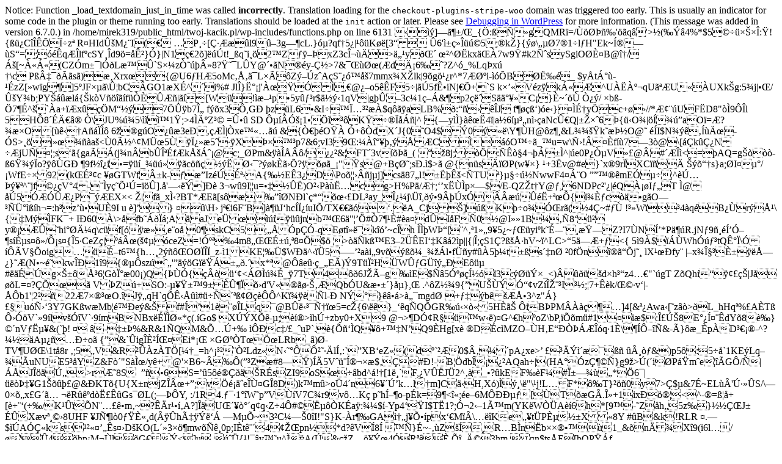

--- FILE ---
content_type: text/html
request_url: https://twoj-kacik.pl/produkt/swieca-walec-65x140-milorzab-bialy-srebr/
body_size: 64333
content:

Notice: Function _load_textdomain_just_in_time was called <strong>incorrectly</strong>. Translation loading for the <code>checkout-plugins-stripe-woo</code> domain was triggered too early. This is usually an indicator for some code in the plugin or theme running too early. Translations should be loaded at the <code>init</code> action or later. Please see <a href="https://developer.wordpress.org/advanced-administration/debug/debug-wordpress/">Debugging in WordPress</a> for more information. (This message was added in version 6.7.0.) in /home/mirek319/public_html/twoj-kacik.pl/wp-includes/functions.php on line 6131
�      ��]�㶱/�_{�:���gQMR�=/�����'��q�'>�(���4%*$5���׊��:�!{���C������z�
 	R�HIdۚM��I(�
�P��[Ƿ���l9��3g��cL.}�?qf�5�|���K��[3�����6'������5;�k�}{��\���7�1�l�H"Ek~ͮ��S�=;���q��lf�cSY��d9�=�ʲ}�}|N1�2�]���t!_�q�i��2�Z����xZ3cά��>䄹y��� ��^��kx��7w9�#k2шs�ySgiO�ȤB@�/��[~����(CZ�m��l��L��`S׼zҘ��»8?���L�Y@���N��y-ǽ>7&���؜(�dġ6��?Z^�_%Lq�x�	�\c�P�����s�)�Xrx��{@U6�H�5oMc�ł�L���Z���z�A�S����7mmx�X�lk|9�g���r^*7�غi-���B�ˉ�_	$y��t������zZ[�w�g��]5�JF׵�\ۦbC��GO1�X�^��i%#Jl�}˰�j'�����,�@��o5��F�5�|��5fʕiNj�� +`S�kג�V�z�k���^U�����qU��U���UXk�g:5�j|��/ۚY�b;PY����l�{�k�V������f��ȁ���|��[�W��!�方p��5y���r$���1qV|g���3c�1��&��p2�봁S�䰥�C��}�~���
ҿ�/ �b߭�7��^�`�a+��x���M���7���b7΄��f��x3�,G�
�z�L6�&I��υ����$q���aLB%�:�����J� f���ߑ)�e�}��Ɇy֏c+��//*Ƣ��UF�D8"��9��l	5�H�8��Ā⮠�\JU%��5\���1�;>4�ĺZ��	=ە�	SD Ե��Ӛ�1���쁳�K�������|^ {�y��}���4�|a�6����n��aNcۀQ|��׈6�{��O�|�����aO�=�? ���O[���A�����6��g�O���3e�����|�xe�����&{Ҁ��O� ���+��dX�J{0��O4$�0�����\Y��H@�z��&L����k��޽O@ � ��I$N������Ĝ�-�S>���|�����a�<�0ý^�Mܜ5ٍ�Ͽ��5����X����p7&6;vI39�:�������C̍��O���_�u=w\ћ!���f��7��3�@\[��k�ǿN��jU���;s���{gaÝ�(j�n�b�Ϊ�f�kŚ���@�c;_�Pm&��ͭ���/����&�FT�3v����_(
��8j;���:���4�����^|�e0P�ҵV��@�#����<=�AQ=g����-�6����o?���G�
�9f��i�=���_������c������؋�?��k���?����_�"�s@+B�ؘ;s�.�$>�@{n�s���P(w��}�+3�v @#e}`�x�9r�XC���� �����s}a;�I���/�WfE��92(k�ɳ�c	��GTWf ±k-��Iz��ɪ�A{��E�3�D\Po������j�j]cs�87�l!���ʚ<�TU�}�����NwwF4���O
�����mE�����^�څ����^�jf����V�4-��y�չ�=���].�'�����]�� 3�w�9I��u=�����)O��P��˅c��g>H%P�/Ɔ;��x���pח$/E-QZ�t�Y@�,6NDPc�'�|�Q���I��T�@��5����ƿP���EX�<
�|�f�_x̋?BT*�E�[s�������N�l`�*�����DL�ay_ο�j\��,���9���x���������+����{�ȃc���g�O���ܰ���h�=:h�z���U�9Iu��]��} ���\H� j��i6F�B�]��J�hc�Ͽ �uI�/TX�����.�A_Cj�]��K��o�ӌr�(�4�~#��
!��W��4�q��B��r�Ź\{�M��FK�+	I�60�\>�fb�����;A�aJe��������jnb��6�"���#�7���#�a�d�I�F�0�@I��1B����8���	y�����hi��ļq\c�f[���,e�o�0�skC5�;���p��-qE�t��k��~c�h���Wޓ[��^��1��9�5�~���yi�k��-���柗Z?I7�N͒*P��R.jN�9��͒Ӗ�s�ȵs���/ԡs�{�5�CeZ�|��(����ceZ=!Ӻ��4m8��� ɱ�,�8��$���>���kߙE3�2��EI��K��2�p||{|�;�S1�?ߚŷhV~�^LC>�5��+�<{
5�9�$���Wh����tQʰ�\����V��oig��ɖt6�{h��2���O����_z-�1KE���$W��^���5����a�i�9v�����_���l�f��y#��5��t��s��n�
�0f�n���j��	lX���fy��|�x�Χ�ȱ��ŗ�}��(N�~�kw��1�9�{���sz���'����G������.�x*�@��e���_�E�)�9T�ϲH�WۃG����ЁE���#����g׊��ų6�G�ϰ�00�)Q{���{������<������_�7T4��6J�Ög���E$��5Ӻ��ͽ��3:�����_<)�����d�h��z4��"`�gT Z�Qh������|J�	��L =�?�����
V�Z�+SO:-�����9��۶���d'V��������Qb�U&敱�}�}�,�	.�^�Z��9{�U���ӓ�vZ�Ύ��I��;�7+��k/���v�|-��b1'�2���22�7׮��O.�J��qH`q�ʋ���#�����ߢ�����^K����l-�
N��}���>���mgd�
+���b� ��ŕ3^z"�}���u�ћ�3Y7GK�w�Mb���e�&�f#��1����Lq�@B�닳�ц�5=c�{6\��}_��q�Q�GR�����5H��
�iB�PM������]4[&��Awa�[�z��>�L_hHq�%�A�T�
ԛ��V`�9�lv���V`�9�mBNBx����ث*�(.�Go$
X��X��-�;���>�h� +zby0+X�9�@�>�DӢR����w��)�G^�h�oZ\bP,���m�#1�i�$:Σڊ8E��ͤ��dY�8�}��nV�˵�&(`�!��
�-���%&R &1�QM&Յ�+�	���c�/�_�uP`.�{���Q��+��N�Q9�Hg[x�	�D��c�MZO��H�E�������<S��U:ɮ"���I��������/�H������Eԟ���	�i��Ђ��v���r��rAץ��7g���Ě�7�nU��]�=�1R�ߧ|�Y�e�~A+DZ��D\�N�蚠C�~���S�=�`U���eL,����Ɯȹ���X#�uz�3�j^$b;5kc~m~q�btc��ia�he�h1�hq�F񦸝*�h��=FLQ�K�Z8�(.�~3���"u��yk4�o~�57^�"��G�P�`Ɉ0��뤢�:gSzf���X��hZQ��c&BE��Ø�`�b=e�[�C��J��`]�\"��}l���j���pנ|�\/W����(�%k^��W�cR��3I�������=��i��+�f���L=�R��!�VBhM#!�ߤ�i��V-P�0a�@4�c���mI�$`M�M[��Ձ�GC%���rO
>�q�1��\��Ԗ��&-�}��_�p�D����-^?����A�����o�
{�&`�ig�Ȳ͌�Ei*���Gغ�T�֜LRb_�)حTV�U،\1t�8r��;5�V&R���z�T�[��_=h^����ҲLdz�N����Բ���l͂:`�XB�eZ�(�d�`��0$��pA�xe>�
����������¸�&)p5�:�5��`1KE�Lq���uNUE5��YZ&F�"S�̜/y�+@'�B6~���(��Z�#8��)��5V���ͮ���$��#�!-B��db����AQah�|(HA��zǶ��}g9�>�(�i�P�m��e���G�/�|��J���ڄ>rƘ8S��
���6S=��5������R�sZI9oS���bd^�!�[1�`�F,�V��J�2^��_�?�kEF��F�#ϱ����*�6�|���އ�G1�����@&�KT�{U{X��njZ�+�;v���e�٤G�8D)k�m�>o�4�n6��ڒk�l�m]C�H,X�)���\�"\�j!L�F*���T}���0y7>�$�&7�~EL��'ڷ��S/\�0���x�G����R��d�ˣ��Gs��L(;���Y,�:/1R4.���1��W�p�V��V7C�r9v�K�p�h͖�o-p�k=9�<�;�e�6M��е��[��T��G�.λ+1ix�����<^-�=ߦ�+[�+��(��/K����N����m�~?��r���A?]��U����q�q�Z�4�#�˵��K�a�:��$�-Yp<Cg]���TZ ���W&�7��>4���I$T�1?;Ӭ2��1Ùm(YK�W��A��6h*[9�-�Z�h��5 z�}��ǌ<tE�%�Dra"�c<F喕;_�����	VR�Y���TZ��E&L����4TK�и�����b���ܟ*6i$S˞<��ۣ�4� �H�"��=�!���N���(W.L%�䁦�������r6��1�����#Un	�X��R��e	?XP�5�)�N�/����s�}��it$�Fe~�=�J��QB�*�T	���T#E W�Zt�Zi���zi�m
d�|���/��L��"�g89��\��y_�Ҕ�\d/���@%�������)2A=�z��h7�C��7O��}���o|�L�û(�����.�Oه,!�w�2�P!5G�+ցws���0�_��DV[̉�X1�cv�=�u� �d�Mg�<_��=�t�H�o��q���m�'B�n�l���6����<K/��>J�	��X�v����8UHF
�JѶl�0��ȫ�d(���hÇ�����M��~3�C� ��0�I!"S}K-��r��GA솄j�Օ�px��M��\���Ke��t�Pȵ���X�8Y�#�B�&k!RLR	�.�$��A�ǫks��������s��D�KO(L��3���mw���0p;I�tꨴ�4���pn��*d?�V��8͠��}�~-��Z���R�B�n�b�׮���1_&�n��X�9(i6l��/�'�4��p�M��l��G��<]u-���{�!��y��u^��A(�&�Z���ݜ4�R����.��.,ĩ3hm �n$ts�E[�OP��f��jUl�=�zI�`��5��G��"�`�6��ao:P�����Z^��z��m��ݢ��O��d{�S�9	_�L�h�< MGΓ2�"�2܃cb{��?C��ׁ[���2�C��5�$�v:E��Y���K�����ѷ�Ii0-�ɴ8x%3�v8Nh�D�Յ�/5��r�09n���9�l��h�	��Q�+�$)�3?��V=�,���\����+��v\=�$�;�D�I�!��v0gn;ŎZ�����aqjx
�����E/5�V.��vo,�^�Vphr��Y�f�k���T�
n�֋����NN����^��?������9_2n�%�u, ��y�">)ϰ�ʝ�3��� "mc�ˆ��R!0��	�$f��.�{A��%�!��\ivEnV�� ����D�̴BP���������b򝻉"�-��7a66u�Ͽ��-����Yt�wf05c���e(����L�b>��)ʡB��Oc��uMoi�^4�gT�7���%�?i�]`&���t[��&Ϗт��6!T�D0�Sls&�Z�f�b_{#�&#��E��3"���6��m�+"��H�.=�+���E���%?1e�Nl���U�BG3���6��%?�N��d�>#X������ل�9��vz��C7ݫ��"/C�:J���#E�!N���]�O5��V�A� ��E�]�P�NIt�%���WA�0%a�k,؏D�����k5Mu�NK(g�K./'�� �$N���Y�4E��%w�t���O	�Lz�L[�*vYm~�$�s���2�Ȭ�;�03	�����Y�ْݲ�������7����i/(y7�|��G/^|���U��T:L���zrjҢ�!1G�$;b�Q����y#��M�BO�� "��!1�u�V�h�� D��p�[��r� hۧA�e�	G�R<!�>��*��S�]��a�����u ��	~2�v��#�H�-�����P�I+;n� 1�+���xj���e����#����ؖ��nb�t�VN�5=���xF���m�&�*Z
�	�^��b�[#t��sS`H>F�,n|�W����,&�jn5��,Ӟ�E}�"o�/}|�S'�VJ΋����_��-9�a-tn�;��Z2�S��?����	+{�On�拠ql��(��A1{�����3����d� ":Q�q��ᇻ�����u���CO8�=FB��L�l��uPN
�J�+�&��em����
!��y���/�.��#�^�����wė�k�ֻr|�H9>�x��qqa��t�p�9�no� Aa[�-å���*��1{�b��K�X@?�ã�qה;�3M�V��v�r܋��&ZД�6��.�pV� ��0�'e����X�
�G�iw�G:����"�1�{bn̗V�����>7�Y8YlwF�s���ݓ�V���u}A4{�I8$�ZÝS�,�9kꩳ-�ܣ�JJeΘ�Ķ%��BvI�ΰ�%Y�C�f9O�y�h���s
����(Q�8�-�rM"�ݪ�
��-7�x���|J&\�KL��J��9]&�X�61lW�Q�D��O���']�>i�O5~mگL�jߐ�K$m�tԻL���N�Dnz�Ǌ~a�O�s��M��'��y���}����Mq�:�xe]/]3�1��ad��Z�D�I|�uO`%%?�t ��*
�(�@��y�h.��!��ܔ�WaP�+�Ɯ��	kD�{2b�|��GH�"�ȴ'�����~)�|��a�4��}(�)s�u��4�LiѴ����#
�,�S����!��;�.ͫ��1�N�-p�YX��$T<y�-N����#�e?��px��֋@_�ƇɃ��w��Bp���x?L8ݻ�?*��{�2I�_�pn��~iٴ�'n%c{�I�!IƔ��jR�����Q�PZjy�y�z{9��{�
|���BaY"_��Zq�iY��N�8�ʨ�tr��I��Z.�2x<���&���w}
�y��#ٙ����b�,��cK�d�u\~�"�\'��=��g���,r'?��a<`���g��̂T���,�"~�X�(�C)��!e[�%��+�A9�$4ŇE��<a1�[X�4�U�GWf�&�|?�#M��~��ć��N^��Лi̳��}XdFٌ�#�ʛs��mkڹ#3��G�"�YָƩ��,柽���*3���N�v��l>������)�>VS��wt��W��@�>�����~�	J�$���N�$�1j�ߜ��7�4�IR/#O���S�w�~!����ՙ�G����gw�f&�����,�-�a�8����I#����a2�Ù���¹}��E*R��3����)^9�f@=&�s\d��5!4��EK��1iz�ِ|����,�"9�U|xqe���ʘ!:C��ڵ&)��*�	J��E7��BK��0�ж�[lW�g9B���Ϊ���#t"�J�����֦�+�WkW�#��bL�_^�)�	e����T�+	'bRAVX����u��e��(�;���SR��t[ı�I�-�����Gr l�I�u��!'R�����@~�K�X˛I?�޹�� �b��|��0u'W�a.7M Sm�ȱ*�ff�D�;Bfʕ��87����%&Y�%g|���F�%-�K���K"{���C%�F�Y�ʫ�}L�,�탥��M�XĈJ-��t��C��
>�r%��b]�z>b����c�K6@�ڮŉ��}>�FИ��}mHh��!>���`5/CLp�H�ߎ��@�lb�j�ο��+B-|�p�P�K����:(?��ѣ�����.�=�+�qG��"Y��4�G�&��D[D#oaJ&-e�#A�w'vk_���⃌��]�z�S~aX�+[)./����*�4�,
�fޚx����O�c7������s���I�R.J����֊0��9�?mߺؗ�T�(A*i��z.�������}.J����na��K�`����ž�ZF	RIw�0��%r0�}�b_��R-����E��9���u�/�E��Q�Tҽ"�r��_oߺؗ�T�(A*�~���D毿o]��pQ�e� ���Ã\"�7ط.�e�(��Kp��,_ܟL&�X{���]���aWM��_��{��_�}l_�ok���}�\ܿ��i��մ�'W��Tn��;:���qpq_��z��^�c+�	=o����HGƜoO�)� �]�$�n�\��r��byߤ�y�#]�ß���I��U����Y+?$ �NYD����i���=����:�c����/�����ǭۛ���X4�O;y�O��>�9P'tRc��w�IK����+�䛘W��5 Ә,�tӐ]�[���x~��P䣇�i$�/��W����r��~[M����r�q�R�����������v>�Gwg�(�[���JJ�z��V��X�x�;�m�t<�;����c-�5,���'�R>ө��_�m��4	���Ք{n�zPЁ�m�l����Y�јS3~�1��Y�����Y�[td"h���;V%�#*݉H�ƟTu4jl�#�:W$�"��i��i��i��i��iܛ�G�sU���T>�Qb���Ͼ1�M_i+�uBXj��=aGe���;�H��R8�.4v�-�	׾��c�wSaf��B,�'��X>�z\Ix� ix)6C7�O�?�GO	�c�9��Iz�#c��ƶ��XB�(>�h��]"�7���ㆷf��L���,`ɣW�X�M2�L����BE�\�<�F:s�G���;,��Qd�k=���ۻt��,�S��4�c���D1�P�Cj+rCQ�6B/[�\�+�b�Y�4�j�W5�_7q�J�Y�r���J��x��A�˞�� '.��߯�����\:".J��y��8^��f	$w�/r	N��]<ܷ@Wڞ�;��n؄?�Χ�~�������8 )�y|�t�]d���ᓂ�B�:tZ/�1�Io�JX � Z3�J��;̑JCe���4ݦL�/�d)ͲSKC����/q¹6��vy�LM����4���J�ȷo��*f�Oд�:�}����^<J�� ���`��M����v�me r����V}G��Fp���ʮ�$��x��vwI(s�umD&?ɽ�ֹ���N����Vz
������nw���
�y*���M��:X@+�:ۧ-�M��6�3^��$ɣ8ˮ���}�7���|m�x��	��.P�1&�a&>��|Z-�B�q)7�����T�V��~z}g��c��[�I�FA�[G���e٭�����v_{NϢ�����%�)n�eq{0����D����y|���R�N���t�x�O!
�p�,�zMn��(��'GTH���ϠۦR�����$H��N�*!����pG=dd%��BP����ɻ �+N�ʷN�w�g�%�����3`|�$t�'�Xx��$*&�Ϝ�ۍΗ!�.�N�`~��)�5&H�ob$�7����oF�t;�P�\~�`S.X���|�,;*�B�y
��#@cs�:W��M�6�"���9��Xg���������m���8:��t|�˵]'=[�Q���E�&.�u���=\�Jr5���K��Lc���r�%�IoΖ�b͔�_Y�rά��l6fN���)�)s*�J�`:I9�1�����=oCYT	��Xr���m�W��JxF	�de�/ha����L��8+�8
(�ڝ��}w<�h��o�jx30���:�?^��@�P>���p�,���;kv6|E{���t����X@=P,mu�b�$�ko�!�X�|!�0P�S�V�NT�N���Ċ�Ʋ�B_`}g��[uK�Ś�D����q�m���9c�z\u=4�u_���Q8��Q���U�8��v*�g�D�:ov����޶��^4K�	�.Ep��,+�UjZ��s��>Q�\����+��d8y/���̷�B{Q�>�֕��f�W�m�d�ox�pxm9uV�f�]�4��F��ע��b[n���F0�EQ!ʄ�Bi|�2��nS�(s�ē���;�Sb��XiN����$(-'��E��8ܓ`>�Y͟��"�Fm��Y�d�a�׹�-@m���bHCp�!Y{۳-O�Mʓ&��&���솧�rQW��\�PHr�q� �ΕIW��2(�y%�#<=H�^r�6;�$p�fL<�D-j	؃v��j���s~T�[����RR���{�'wE��m�|��ȧ��f��LT��v.8B�Y�&�<+|R�M.�1AAn��{1�oD]�:g�|[�<�h+E`�D}n�@���]���-�9UuC���>g[w��r9��+�x$f	�!-��R�x-��ki��ҫ2?���n�D��f�D7�˚�E��t�*���3}x+�K�������OA)�������|6c(����B$#ER�eok.رí�?����v���Y�-I�W@z�'ңvp⢵ ���լ{2qH�bM�'#��ɚm#3.*�u�N�#IbxJ��BY{��Pu���G��5��WŶ��<����v0�T�O��f�3���v�ti�.��hژ�د��El���.�a%*+��ޙl%�sP(���L��*���I���r�ٯ�
�x� }���tdO �w�#m�6�;��jK�̫��W��6��`�xI3~q
q�$�������3ό����z�;����؂+,�vt���o�J#X�ru�㖪���}%#�vV���Z���K�	���3���x����~�O�����G3:{�����YҔ9��<Gq�s�Z<0�LPB����AĶ�"��l��;.+�Yi",���X�2�r���@����s��������}���er�>lCzܭ�ޅk.L����v岝>_*��刊��)چ��'�R�e[z�YSJ3��T��3��jG��ݷ��X�f]���R��G;)�F⽭K!\�SP�X�CA`�������ML�h;�5���۷�h�.���!��W����T�.�֒,N8ڝ$�c���R����;PG>"�X�z�g�ͳ��Yo�y��<���G���<�V7Ytmi3'����dS�ǖ�1�ܶ�yx8��1���*��-�Q�﹍�@%��m˖��'�+m�x��/g��eg���WU�6���y�^󙸋���Rc�>ؔ��:��X������y�46�7jW�O�����˱j��aV�#Z�E.Ɋ]	S?��4�g�l]n�d����S3[�2^�b.��C���2!�`��?��YAp�B����:�m��Ӎ����L�,u��4f����Y�����s�Zg����)�^~-��FT�ػ� ^~���]T��ij%�9�7H� w�5�������cV��4f�<U0�K�9�#�5}��/;e1U��X:�*��3X��FXŀ,������yO�'�@zl����m#bv��);�����l�Uf�g���Vt�.�e���F�*YeF�}��^(9��`۹��x+�ɫ35iL��Jd�kam!�K��%����p�|���ci�#v��'�蕻�+٠ߵl(i��+���@6��p��!��ci�OG6�b�.���ߕlh��lhW"�?ِ���ˆ4&���ɗ���P��a�+�D��׵��.%�Ԯt�o�}RJ?9:Sx�{t�1Q�V{w��بn^V����P[j�Cmq�-�š�8�h����P[NJ6����P[j��݌\wgq؏���eE��-�š�8����P[j�C�vmq�-���dCmq�-�š�8�:��s׌T77ۛ���P[j�Cmu���ա�:�V���P[j�Cmu������:���$7𐂮T8G����K~5%���.����XY��d9�=&߂�ǱmxއO�E�c_ڭ0�m��'��'�\ۤ��dMzQ\�[�X6����v_���&��g9�7� ��*���l]lW�ěXT����k�ЁV���t�����d>��h��0�	Y	x��KO����(+stc���kea�o�I��|�9��43�%����H�:��_�o��= �НI)��+�U�����6���-b�)��Tj��Ŷ�7����6�A�ȕ3ed�k�V�'
MK�)9�gn����(��r	�����:+qÀsE��+8j--t$I�I���wޕZ=�j���_AC^�ʸj�)�%��������N����w�Tj�,�� �¯�rD����|bN�q(���5`Q����=��:�WxS�:p�G4ͅ�r�TBҲ����k��d���㵷=$����D�f��BTc�_��bw����C����3J����9���(�5�b��pШ8�u���ȅ3�4����Ok[�#��L1\��O;Ҙ `�vvę;bp���k$+����?uP����r]z\S%gZ�S��r$:�AY�:5�u���^�R�����^A�����/!�x�5
P8Ѿx�"��I�g�Ȉ��ԝ�Qg9r$�{K�[�;��{�����m�<��B�{�t�QD	`W�ksBa)W�a�x�zx�͉D�F�`�����λ&�[L]0 �,
����6�ݿ�(HX\cb-=�	�"S\��h�;u�b���!Ώ�Щ5!с�D�h�U5N���Sɓ7�
.3.3���W,1�S�ft�K�S���5�,�b,�m���PL!nAk��B�� /̮�:��k��z�M.���|v�&m��
4$���~0A~�>��@����=���F\�fjp���Ù��+�r�_O(;f��鬬b��qn���V�D�jnѢ�sK&ߓ�p������;�
��65;y��S����(�]��E7a��mFE0#ă�$KK�b������Y�Z�
�\9N8�[.5C�D�)�%�Y����*J�S>�������7�	�k�=2ؿv�B�����Ձ�\�c՘�Ɓ�V<ۚ��r�e��o��2�2����W\��,���
�TV�m����[ga�-�����<pIo�l=kz5�
V�\��s�7_��v��@�/��kt�m� ����H����Q!�0ejx|\t�yʸ�K,W�3��� ��w�0�����7g����E��̻�\?@�3���|���+�QB���F(���r`ѡC��Hq�ZLI}x�G+��݆�d��Ir��=���Uݣ�l�`�MaVf�K�9�Yf��6Q�#U�#)��'�@��muioޡeF���`��Rl"�#ϱ��Nרbj�/B��b�����)\�Xi	:q7y;�.�lXO�T�K�ٚ�ru~�+,�����7�5Rt>J�s��c�
ux��u|4S���{�GV��9zl��&�5��oЍx��m�Mn��]��M1�e��K.$eFێn�k�oNcWE`nf�'n-�(�J�8kj���Fp�V�[٘�Y���GCM��rR��	�La#����l$б��$C�W�0�B/�'m�ϛ��V��@qE� }北7���7������.呏�Q[���"��d�l�L92q{��E���c���6;�;���yb.��׶yu�޲�M�?Go2s�|/�]ɥA��y�1Î�׏��#���F�e:я�IŇ��;�����
�e�ϥ|��`[������vEQ���3���"���ր,"S��ћ�s�|b1��=��!T8xg��&�廗�����0ײx\z2�m�>Z�"��H<ƶt�d�A����}�T�c�R���,��Q�r��
ɭ��ճD�'�޸���<Lb/�����F�&�0$�.�ztI�$��x�",��Tbz6I��>�e�6�c��#�P��O�2w�uac�-�S�����.�+�N�񙵼TY}�j�Ĵ3p�$��xXE>)�#�&�|�1ek�!����$�},��w\����"��z<�)F����p(Q�22�ʛ�ǻ��M��Fl�������vU������C3�5�Zì5���Q�١"3��ZW;�x�Ϫ�~�j�?�Y��r�f��t�%���(�1��#ԟ�W�cg�w��d���;ҎU�cöf&�������P�����TA���S*f���{�Q���1�����`�βUy����f�M��Btq�R��X�ޙ.uZ� �8u����&fi��[Yd�Y�����#|O�t�η�(�t�{89����C��ޙT�Z�ʣ�Gsi�D�crlK��hL.��;��d��1��M8{�#�V0�(��"ctަU|�/N�؈�3]�/q�U����ȶ���9�9�˧D��}��[���=���Mٳ�g��Ix��R9��,�G�yTA�:����qBR�N�����d���G9���=�;�y���zO�������mM7�ü����W}�7/b�"�c��'W���R�/�wt�7/���J�<zs�����s������_<1� _3S{^pZه����@{z�1��wM���xS��Ϙ5yr�)\;n������gl�WOΦ���.���C��2��N0�!ޯ���e��|� ޝ��u@�ҟ��;*����~p_m�3;O��F��C_��NKm�g��
L��;�ɷ7�.yX���y��c릵��W����^B����߸v��re�,�9P�������!g����msF1��nΜ�Ab�Ξ޻��5�nA��\7�Rt��n��/���q}c�G��ѧ�O�ojL��S���H(��/������H��-<����}���m�V�4���8�ITg�hQT��W�\�+W#�|l/Ac!4@���1<�6���!�t.�	�*��LG�9�u\E���4\O���Q��s����t.X���I�H��H:f��d���!��;�6��lx��Ѹ�Dw�,}�q�k�Z{iySz3t���h4'�WSP`"�4�q������&F?=�+�5Q\�~|�����^b��'80��<�Y�J�1f#���G�I��C��j��G�񨻋�XtU���$F�J	*���j���[��fF��؋���1�p��̌2n����^�+FB�$�%�g�Ћ�hg�h%��$�)J��I�[�D/�D�(�~&�~Q�L�$�k<
���Iآ��86Q|n����N��{=z�kj�~S����>�h�ns�AP�!L��7�s����#sM�!���0{������VssO5�A������Ձ�n3bB�:�T
ً	�YT$dw���������3����5�=��ʺ=h������":Mm���~�8�ke�3�FGw9ۙa�yu��%�iMM�>d�\� P� �t8*zaiTwC��A�A��[}PMPK��
tl(]�A	z��e����FZ��|������;�N�{ȺA�PKj���d��(b��izT��e�6ԣ�{ �I󲦡��9B���P�Q� �4)cl�^����lڈGk�A��;wU'�h���65����hfM�|²+�&Ԫ>�w@�i��nF녆iХaj�J�^�Ύ�z<v>2�fƲa� o�vEzD��[�<t}1�]�����<#J����;�t ���{���;b�T�ب�҇(�V{�#�@E�j/%
MSen�K׀f������?4��~��-�)H=1Mt����jJ�-M'H�E�sZ�̜�����ē+mN�:~6�H|&�Y��.L����Rq+�e<9�#�@�	L|�E�;M\�A�O�f�3�%AlEn`vP�2��b55]��ș���>�Ń��8��hi��%㗛0:��b�
^���^���kH�;��M�'
I��O�81rB�����Od��{��p�< ��.��-%�Njq����sȾ��O�sm,�E� +�|A��$����ӈؽMc6����9S	���@�(v�c˖$uht�*)�_xx5tfD4��"&�?��o�^.�	�5&>uZCΠK]�6��S)Kױȴ�lʼ��n�~�R�-�o���:I#_jդePe	�	_�Am=�މ��W�=|(���#��G61��8
�[�q�d��y�w%>GSؖǔ`$K&�j��6��z��6��8�nq�W��wK8���R|.�-��ƈa���!q� @��&��!��<��b[	�����K\Px������v�=v��UIι�k���9���Kn�A�� �k6A�m�>���.�ZcN.a���t��l ������v��Av��|G&����J���ߴp���ye�sR�I[xW)a�)H.�,�2�$GqSh��
��Sh�F�����)��-o�覦�σ�ʂ���4���H�Y�{SN&�BDdm�a�L~�%�H�I����"ʓ�P�^�)H7e�� u�P�Z�����"�ۇRo��9�z���ԻE����+B�(�~�C�R��4����2Ǐ��dRx�=&��1���F�cr��>&��F�3.<���#��M��p44���/Za������$���P���<j��YP)5ςJ�y�[Jͳ�6Sj�u�R�,�����}Hr3s�9S�t ������=P-��@� =�\��o�ϰ�^sH^��37�^z̡P�K9�(������K_9 ����2�*����WQ������#e�UT)#���Gy�;�ȫ��QF^izFΦ�h�[��H�NZ�7$SR��R����Y���cp��
��N�2�K!����=���,�~�>��u�(>R)����M�Ge�M.3�`�q	��va7�7������⣲�Ȥ��E|T>qR)y����% �B��G}%�)������-��	Ӱ��� H�R�>���4����Y$c�<w��t�����J���d9�=�ʲ}ӥ�W��p�s�Z��괺;O#'�x7��e@��w�cn�̶�O�%=�D��v��J)�5�>�@g���b~�P�S�V��6k��'}rͅ�{��x�?J�8�ֳ7����Y]�6�K~�$N��޲-?��pH*ݿ|e���{,��}�[Q��K/�7U�3��お3q�]�[:�^z�<�'v�8��[�9�Q^�y�<�a�lï�q�׹w�q1��K�l��������TRq�J�E�]��5�֩�^N��}I�K/���?3"��Q t���o�"��ⵌ28s4-�� r
� ^�(n��`6�$����x�ÿm�L�j�)b�2��h
<��4�KTu�KUf;�dɶc_̉T,N��TR�����ӳ��Buیq0��\��;/�ZrI���C%�w^� 㲑FC���s-�$��ؾ������J.���*B)� SoW2�-����;@hq�.��U�16 ��.EGݸ"��,b/�Bn������g8�Ɍ����B�g�la��Ȳ-+fJ�x�'V�����D�(����ݗI�>�`��^3���K�q����������2m��Yk��;�'~���5=�	cg9���O�zGd���G&yЛ�\i�Ϛ_'�p��{�dz�k����>? o� �}ò=6m�chb�u�,ص�+r��a�N�%�����CB�	}M0����:��E�5-��e:��<��c����+�k�>ŹtM��]�CO�w�B�Ry���V�C���G��u�j!(qX6�!�R{D��+���8#��q%.`��i%.����}ߛZ��p93��3a�U�ePBXJ��8fT��˱Nѷ#=���L�5����Bl��&��ó&�\�ih�nq� ��q�( ��e`��
Wx���~���6�Mq�2����hEG7�`��-&@�zغt��Y8 ߭�b��G���2��
��|����(����r1�<cd����8�/�߉���4�u�WY-�`���v�-�0o&� �ɮ�~����pC��VM�>�C7��b�c'�E���/#���EɌ����+�Wkƥ���ۍ���,i��������vOhQ��ʑ��Is�A3�(��E:�Ba/�li��ʶ�VX��'J����4���hT����隓˹��Ow=� 3�+i�HS=�x$wG�̠a���k�]s<���:
�dJ���r��ʁ�In�9��bi7�G�o��n�u�2����7������dԤ�Fy�;�8�u����4����WЩ�1��Wf؆��&!9�wb���ԼأB[���w��S�`��GE�������a����qa�g���B+P�/!�[�x�K`�^�F��GwGf6M�)��ǹ13�4��	��K���>��r��DF�#HH�$H�iγ����5F����Nr"K�X�}Q���/Hm�}��m��W �1Q`�
��$��YX�B�)V�?�m��>|�pM[�����l�)���m*xO��Zr�M��T�1%"���Vܓ�o�J����2�m�g>Є;|�?��=	D8����D�Դ�t��G���)<%��.BB�ЄP۾���t������
9�\��K�K�o�z����PY�������4��.o�����/��up=Yk���i�c��k9"ZJDf&�n�q��u�d�('BPp�=p]�E�G8���M&���*quN����,v��V��f��-&X�[&���B �1ʽZJ7���#*�If�;��v�^��k�R
��P[�7����I��MXa"�Tb�tt�K�E���
���T� ��&-���ER��hP�C��..�v&M�Ȅ{B�U��(F��|��v�A�[���]��W$�E�9,^�TmA�S.i7-���)h����op.h���Ā���������N�h/ҙW[��H�XFn���ԸW1uw)�¶��.���6����y���r�����ݦ�%Ղ���H�)#-"�^��ݒ��kjθ���Z��r�!�:z���Y#��I�!4�f=��`E@A�|K����j��?Y�gڈ�4 $#y��6��\I�[�ff�T�\�-B8=��{���Dd#ܱҀ�U�;������.��C}.qi�����H�2T���4�jV �]��i�%�[�������]zN�O�b}4��F�\./D��[*.���v�+#ߝ轳���t]'a����Ԋ|Ӓk�T��%�C�G�*�v����d����I�+ wBQ����VNrcf`��&� �2m��]�}[�\�#�n�Ų�ߖ�E; �
�m7��l�yy�s��R�ف�Cr>����v�eqQ�ږ��r ��շ?� %��Ѣh��9n
��5�]���Q(O���h�ֆ�1�,}v"�պ��Ϛ�_�N�����|s��ܟ�{̋���$oc��f���U)�3�5��0��)TSÅB�
�wOY��K��5����.f�	˕����>Q˥Pۛ�l�:���'u�8��v�۟���N/QS��0�1��0��V[���Q�V��`r8%=MĔ�ر����,7Ԥ/@��e_��nЊ��$/F&��Y�G����\�
h�Fh=.��������s|g*n
�߂@����8�n����v�~��l��I�V Ai�S��Q�=q�@**J�*X��r�L�+��BC�A"�,�����q�'��ĕ�N�����:��1��̋ i���,jv�{%rT5����S��8�M��޼�G~!s���3� ��ōZ�)���-Q�K�CiL߸��s���/_�����g���N��d]�Y)x� ���'n.��W�Uk�n9������y��5�9-�6����{��3��A�'g����KU��L��_׆����ic�]?9{_o�5�l����P��Y�����{�'8c���������\�ԸP��8�|rF�y�W�{��)T����>��[�f{�҆m[���I�'��AS����/�d�3N�i�G�Axjl;�i��Ė;���d��t���0�,^���c	]c>��)3g�74��.��П��ܷ�u Z/!������ǌ����s�i�z�E6G5_���K�d���'񫖖s�F�r�'�	��cjz�����Mq����XY�[z��q��Kf/e�^�j3�u�������,�2F�
�?*%�<@��I��nW��~�,8i&���Q�}j6��M,�!~G��G�Śf[��ʢ�;��G���d�D���KJv%�h�o�M�}qk>�[��6�f�K-O2�"f���}�-J�c��we��$����i}��M���ݠ��A��[|7|j�8�Iˏ����H�{QS��ϵL1*��}��/���q�u�4��e���Qdb���J��0��ٽ�e�|^��AI��}v��%�q|��P��f�`�G�	��7%u��6-���#�`)��Mh��{ǅ�q�V���>{�EnY%����]wk������W�9t`Η�4}�j��:����޴u��aX����>ӏ��ر��["Y��pV����K�E�f2��Ep��m����VfE�2N�WP�ct�JW����x	��3q��7�e��e�pʨ�p�W��}K�?
9u@�v�		�"�Ԗ�O�� 9�1Q�>�C2[~א"`!^wm�����4L� �!����m�;*=���}�T
�����c��`"<Hq�1v���\7V��g��n��KO�����`��V��\��}���6��K�n\42KeL��s�U0~k1]4�^HHl�J|�+=� WdM�
���--uE�S�ں�l�y�3?����?�a����v�W����@c�fm�d��b�G=�hEj\�B%���:6/(D�S���L�`����h���r#��b��L� �
_p�jX���ƅ�l�K\��;sN�y"�o�v��l}9�������r+\�pn���9��y��<��Y0�D�pGms~�O���.��l��H��!�Å��^�Ll�>�������l�Ã�)P�D�HhAt�7o�;?�r��(8PO���玟T����91�zs����ȍ���f����3�.a�(/��oi<��m�k���2��q�`<�N"_頬x�
����
*�^��̜����"�Y1.Eb�A_�u_����G߼^?iPxZ!�Q�8Е��;)��1�yIA�C&cz)�07x���0��~���Ǿ���ߚ߼h��=Cǜw	7��Yߠ����@��1����%�����ǹ���|��Pf��>�
Υ<��z����7�30��2� T��H?�8O�'����d���G1:����<�i�d�K�~^�+ ����G�DG�7�����qb%BD��	�`Zw���4`��sR�d|����#�E� 5�;M	\�o�>ȵ+��LГ�c9��@T��������B���%�����x&��q���t9�qI )��`;�몪���,��������/���I}����M�FA΂�4.��}Sj�DT�C���M��4����x��c(V:�@�r�����(`���+*
�EN��Fn�gi�Bx���f[��D��%݇tc����Oq)��:I&HrD疴���e�"�%M��j�Ķ���$�U��XX�M{u����	�VA�\k>�)�����ҁQ��^kWo��e�Ộ`� V�I�nav��2X�A��� 	A_raG@�|�G�O_�k�~W0�i|�&�0���-��m�I���D����:�3� d,�s���1������Ԟ�n�l61��?�i�U{��u�JW�u�Π�QF�QWt����Ќ�a�f�؇��`�oq�Z��� � \�'DR#� ���RպƷ���#�2`�d��i�=�?u�/��������?�a`/����I��Ψ��V�����f��3�JZ�X8�7�%DowZá*���/�Ѡ�������-���F��ܸ���h��(�8��/�rr|���]��\�������".=ܼ�'�K��Ą!��݇2���e�9Y��*��k`�ƶ�n��O�^+�k����&1�`��M�V05�o���-�lI%� �8��y>�3a�b����K�X��
Z��>c�6u�}�*ݾ�)��	�����������z��߲���(��!�k�piH)py
�r�1�EI���*��o�o?��ɣ�UH�bC'Y�����=��6NK`ے�a'��6�R�����`#�U���I�i�Q|����JL�4raLLր�H@
�k]_�nV�7xs���fL^ᦚ�s��2'��4������ye>7}�/HN��H�j�J�+��&�״N�����UiXlޭ��~�K�����Ջ��x�.�$��Bp)�}�~���5y<�������
�y|	�����*p���P(�4s>�6��|���4�w`Flm�Ͽ�2��O�u���Un]��;�f�L�=��&kL���xl.����#Ay;����>1G��l���ח*V�8�ф|���3��.�*(�V��L�s�q���,D�����ȄX�!��l�6.���sG�X��
�������x��qx���Kީ/�fB�ʧ����r.'�٤��P��{(�s�KO��zKhϻ$�b�"?�9.����/��s
�B���rQVh��z� �/b�m_G;�־��M��d�%�ˌq�8|�rv��0Ve��U0�cP��?�/�|1�����(*��hR�2�ؑ����mg���.u�A�ՎQ���=I˙�)��Q���)IHM��k,�o����!U�v^cQ��
ӧz̍�?όkk��6]z���#���˹㣳�1mT����#� 2v���]�ผ�oB-!)B�2��܃�%��Y�Ȋ$�WVU�� d�ˌ��gߘ.]w���I��h�����3Pc)}�.zaW�L�q�����cڛ�/���m�"q�)lM�=�+��}�m|�@=i��5�BNcG�B��-��!e�u��tO�ťeZ����J˷�	��	���4Nп�(�K�2qQW�X�e��mrG�ewXˑm���Չ�4���^a� �[+:h������z	
�:*�1lA`�h���^|�[x�-�c� 樇�c�bY���s�ԟ�)n<�O'����?O���&x*-d�����"��1j2����O6��㎞�64D���-��+�#r�γ`���'6�M���v�����	��Y2�`�R&����e�Jԉ�ǟ��p�y��j�{�wu�f��f�-�Wڊ
��{�I��_P�r�m{���I8OY8��"XK�.=hei�㱝���zt�=���+����A���F:7�� ������ض�[����@T���.�r�Y�x�3��F�/v��w����b<��<�>���CF���������G���>s�	�턝��1�MLe� ��a�Wt$%�wQF԰J95yo�ԚL�y��H���b�L�ľ�"Iq{O��-~ϜwDKTLx -�[�����k�ҙo^cb4�{�*�H��42���_�����S�;qϝ�����L�O%�<d�z�����~�)��ůy�щ���Co���I`�@G�h�18M�r/��a� ��ǩbG�)p$�>Lm�mh�g,��gJ��Y����w���5(�x������:n�6�=�(�F ���qna�M{��8��[&鎀N�����N}(IP<����%��!�,�Y���:̯=��h�1EI�3��0������yg���={�;��_����������~���[���������=���sG�
B��ϒ�u�kФMw}˜�(X4�/�7AQ���v��i�3���ؕ0�\0���3a i23xG��ƗK��*�m�I��br����m�VٽG�P��=��⌇H%�+7���]�-��-|���x+c�Nz<m��9��y˓ܱ	��R�EW�I��U�RXT��h����P�\`�x纪����9� u@����¹v���2wV���_���f�O���M!	-�'dP����",�$j�&��F"��k��3�P�f���*�X��9m����������k��!���>t���d*]ox{/�S�ޛ{:]�E�W8sT������?B1��Pr��������  �AD�хl@�^��{��:�Y]�st⢡��s�#۠Q ԣh<K;��������f�Gx+��lk|���{kv}�}yd��v�E���"�PI-"?�E>��}����0)93��^p���&+d�THug��Ε��B�y	ܘJ��g�@�C�B|#����|�8M��4D_�r��-D;��S�w���@�R�߄"�[&�f#��ŏ�j<Vb�T�.�{y=���]~�1�K�?�(^�����c��bE�~��ĳx���'ʉ�Ǘ`�Xn���H�9�+^����|��I���c�-ޢ+��*(j2*s��B8���YU2�-JQI��\.E.щ� ߣKA�7E�ƨ�B��b*�G���/�wR����������8Ǟ�����X���-� ~�D3̳)�c���+g�r)�_��A���l����ԩ�8J�׭�I}�WW�̲�O�v@�r�o��Q��K�p�C�]U�����=A���<G���{���ɚ	�{8��%5���K���p�n,~����)k�����l6���;O e��J$�,M�~my$����cd��~���F(��
�eW88�z�\;-���'�=���)\��(\����Z�~?y�!�q��N�Ԧ)�dfN�9��d���T�����sǝ�ܠ��B�"�ACD!�J�7�=�{���n@!<r��r[)��%G��[�4���������|'Тi��{|n`���=����~�.�:"����	���1=�^,ޒ��ȞTU*�e�~@>_��)4
���k!�Y��V��|�`x��ţ��zc@�Ak��~���<�7v0^��C�����{���z��$�
>�����g,�P�QZQq�&s���drg���c��Ɏl�*i�o
���ZK�������x�Dv�M�}�rt���tfX���%�%�A:[S\�#��A��)yX��Jq�fɃ��Y|�"�6_�}�TrnY�}HH�t����Sf+ZVOGA��R�Ɲ��H2��4�[")x�X����ٵ4.�CE�u��"h�i��4V��F�V���?7:��}߲�lC�6��|�����{7����X6��8�B���_�Q��{U����6z�h��9�۩wh�AIIi�ŔZ<�y~�t�ag�0�Ub��^�{�b]�T��0y*%yA�A���V�)Š���O�֓�,$���F��q�$4�J�ޞ�H2��q$��d'{e�%��d�Pl	��9�$;d��ѝ���?DT-j�����w.�(��;���(�ȴڍ�u|��;FmLh��G�T!�'����TE���X5��&��q���fHD^�����7�k�_�� �\���=�<��|ý6A�]�l4v��8wЅ fx@�ExOJ�\20��h��)�n?͍4,��Ȥ0���M��x�cB�8/�^]sH�������L��!���".�C��xAl�3`]M?�q+�띖ƴ�6Vz�V����uZC��j�G��0�I��E�=dmm��2|һ]����>�d!��Le�`�ꍕ�A����J����'���W���,��FN�Q63��kum�i�ǐ0�h:�{���?��8W��+�WO�$�3A�~6�~X��-}�h�V���>��Z�2lë�O��(�pE����s��G#�Ӏ�� ;��z�b"�4��0$$��1-�������"��C���3��F�����g	z��	,%��R��,, QS�jPx��p�T�"
H6��������� ������dG�b㏢#�4��!>mdlrR�[H�ǃ���"���!"HN-E���J�D�i 1F4�	1���'�D��@jL09&X>"A��F�"bl�x�x:9�D�:)�N�{�_]�/��hbH���U���Yk�N\�ak �j_��>�bb�3��)���'�quR4(��C�� M
Ѯ���{�5 =l��������%����Pm���@j�u�һL�t���NA��O{�WJ���uƪ�Pt��A��3��gH�u��n��3�k��UO�*m��C�k��;jd3 �nZ}�%<@��X_#V�����ڳ��n�5���5���biD�wA6sZx�v�W.6ՐRdO8�gA�s��,��m<Q��jTR���#�7�˅n�g�O�����_���<8r�n+ļ�)�ܫ#[2̵S���|:�2�ݝ��B�M�v}��3hM�B��w_0�)@��������y�7���%���@����Yl��|L\x��;вa�j����-����c��:��.�u��ET��R�'Qva��&������Cot�DI��!����Mé"�xQ��d�L��Nr�}�i��?��=s���a��:�@K�!�=H:��P<���p�äA��S0,
&��r4���z_�M��ؠ�y쥧D�D%RV֘e~�%K?�wZ���t<#�s*?�dAU���d2������-3�������EZjX�i�w�m5uS8�Kmм����,o����L8���W�ω�S���1Ŧ%�LBAv|�������6=/|'WO����I��m�x^�Z�0���Iù�j�|˞1%�q�q�K��rp�pЇ���6b����n��4�h��_�*I��8���qڬ!��F��.r�݊�=�h>i�84��_A P�\�ou��>���}u��:/���3^~�04�s"�ΰ����h�[z�߄����-��V`��iv�QW���Ϡ���J��L�[]m �|K�ɿ��ڐ�ڄ u�{�I_��q���{��PM��By�Z���&��E��{����Ȅ!cjK����S�A��w���x�D �h�b��yJ��k��Y�/��//x>8��B1�L7�sa��Y�x�ؤ7�o��	7DO���]1p�#zQvR��%b3L�a� �h||�23X���Ĥ�GtVB����44�=rt�r<i�b�C#U���O91�����5���ʡ��&Ի:�>]2�����a�D���2`j��?�o��:��['�#fua(���7�+�A���0=o����?FC��%���T~em�t}��ФD��F��T�Fi���-~��f�?!u��hy�@���{ٳuLт?����]�c����|!���+tde�+�Jv�~����o�h_�'��>���f􉧢 ���3�L��X�n[h]�����K�WǴt#���,8��x�y�߭i��B�7��%yAr��u{2-Z�VJ^V�?A��'q�c�b\�.̃����̤���)ķ�QP�y'�������B��F_�%fїF�]l���{oDm�`A�ZJ�<�Kb �m�g��<q�5o�P�"�p��o�(V�OOw�O��ʥg�E⏓J���"B/ᮂ���~1 ����ߛ�k��6%fa;� �7��v��i([}�B-U����hG*H4{j���C��j ۃa�v�����EQaDH|&B�Ř�~�6R�<��Ƃ| %�S������ Z���Խf�Q2�P18�f�g�٠�o�{����7ÚP[���J2{jؠ�+XU�yT���:�TA��!}(U�@	#YAT�X�5���Q�h�������g�� J��5� ��D�l@�~>��A��j��W�����������d{��hk�K��y�w���dL�@�m�ծ�@����z��h` ����à���s���R�*���PiE�髨߫�޴�|8��	�j(�m ��a�v���'j�B �6�g�I�!̬�꜖"�+l��@_����zЃ��%��.�^���x}��G8�H��Ht { �u_:PgX~R��XsS]����{�U���]��2��*LJ�
����+�s` Ě�4�1m��yՎ��`3�N���`�+O'*Oo�y��B�Qтg,:�9�C�n�Q�1�;��[�oJMAMl�XUl2��a��8��Z����
]�Z	�PFj��N��5��	�!P��F���@"9}���7
˞�Eii*��v�W�b�v�;��%F�4�k̦7�6iw�D�=�DQ�!�ͫK�o
�<vA!��3�����:f�5l��I�u��疬�I�`B��U��j�iȱ�u����t���b��J�����|%TԘ������tw��Ċ&����D<��螤)�'�)Ih�}J8m&
�� �k}����ڏx��ym��:s^��4�s�n_⍧�%L�G/!Z֙�wjrBgAi��Y�UfY�K��u���dg���jM���R��3��bq"}�,����ADS��tZNl�8�O0Ԃx�ҵ��p�	3��F4��%}G�>������c��o��
�s��i@LG�چ�/Q<l�Ο>[��6�����P0��1T���.����Z]�~��t�ہ
��m��'b�ͦr�'��v�n�Y����N(p��f_)M赭�:�5�x�du�5J�ؙʩ��HMn���b+�5mn������������cXZh2�y�E�pl0���Zf��U��'�0�����Jw�]��Qd�])c�vE$
(�%yi����UP�i��xSc"z�O`��Z
ƒ�F|�.�$��4��?�E����2�(� �Eh�.{��K�!nU>�w��a
�����T�[�#Dd	.�6y���"Ɩ��>a��'<�$��{�xI#���c����t^��vYo�*T�d��Jd��#�x`���&V�N;f���6Q��1����LCNj�tSK��u@��6a�sE�T"����N�z�p9
��_H�hb��A|��9˓���[�ā��OL�;��'W�SF�cW��h���8	dK�(s�^��G�Ty�)K&�%�&��on,��lg~�*�jP�(?-�,�xo�ƴ��4�JE��u�ʇ���'���Ep�h�9>
�t/��XJxL���E���ܺڧ�����5�y�{*Y�8T5��9 get<��N�b������_�L��-���)5@O�_͉
{�_I�>>_ڸc5cF2T�^��͘LPf��y3��9�	C��Tj�z��.7t=w��������
�D��A)z����u� ��(<�h��*g 8�V��n��67v�w�ؔ�|?�XR��QH]g��Qy����p�
ذۯ�R�5��̎�$�B�	?JUO:O����d-YO<��Ʈ'�52��q��s0l�+�H�TK�����~9����T>^Im�{�	`���OTK�h�H�:0��}n�����Zڶ��#�9�����5<��[-e��Zn����2>�YYج��͚35���tx���ʺ^�k�,=�"��!�5%�T4elد'��p���Y�8d�:V�ET���1����o��Y�`XŬ�V��Z�?q8�s�X��OT�@��@K�fW[�N�,h�=��{UM��QX���>(�-����T�Hi�VT�B�m�V�g����h��*�5H�h���;m���U�����<ט�X��P6��2j�,�Ʀds�}7y��ߠ-s ��+�f�ȍym�3���wԀy�pj Q=n^���{'��/�s�W��#�Ga��Ʀ�{���/�����p�9���q`�o�[3|*��<|~�[���n��	������Y�8lS@i.�TK�F�]�sO�S��V��#��9�:���F��"�o�\HVq�����I��I̓f�ҞA;�³
������4x^ӯ=t�44�5h�\XV`!����ƘY�ܪ-!���߈&�;	�Wb(�+�.oh�ZR�2&y�B����z����2���m��xS� ?ehRK��%s!Z���c��A�v]Փ��'��*0��+9;�>z�6,gKoc��h~¨|.�0�ӣZ��$���rጧΤ���2*�
�0�Ul�G���h��_{�8e\~6b.0+�7�V`&�nw��+>���A��R��R-����1yʘ�����G�^�a���&i���=�����7�s��W"$���� �����o=�ǿ���
v���A�1V��հ<eX~�a.,+X�!������xZ��O�o�b��jȄ-]v/{N��ѫ�l�q��2; �����(�
k�3&?
�� Z}R�]�}R�FF2��%Ra%��z�)S$��6@�ף�ɂ�cj��ǜ�*��jI t���1��2�6̃b%���ͲӠ�����Dނy0��X����)0���Q���a���`+9!�?ȸ�ém�j�4E���[��jI@\�X�;�O�a#恱��9�L��xI^�5O���X�]��v�@qbz�É�ܸ�Ks^��<aD~�m�&�2��\<p���i�t6Ί�����'�͠1�E�]�Դ1��-	���Qo�=iL�d�ZFwc�7��e%�1��c�ל՘<aL~�[0��J�ce-��Z��L�U�^�`5ˠ9��䠒E�AY�4׆[ݧ���a%K4���h8�HP��n���6����A%�5��Vk�]˶�Y�	��0�����Z��1V�Q_�{�0��h�\OH����s+�3m��g����،�b،���w����52��q���N%v�Z��P�(u�}��S�;�N=R���n�x��,ۭĳl�,;ǖ|�w��\�m.H�����픵+k�G�j^��<m|N��謌��,�4|�D�d��6���xS߯q� �0���n%��[������I�������a��ͫY�A0�r�9w6��y���������w��k[q��,dd+�V�Ȋ��8"�Om9}���T�2��Q-�7[��z�tA��7����}��J�Ƚ����¸ᖜ�'��/�F̙pV�mx�6o�n�6B7�x��X
t���L{n�k����˯�f�Af%:��m��jÂ�z�	�Q4a+P(3mr���9��.N�A�ƹw��k�\��,dd�T���=4�OPߨO�.Rá�QK:���J�Jf����N�����صU�] )�d���A%�Bem
I���t�Y��w �Ԓ�xw*�g]Vr���,'*��]�ꅏS(�`�)�
D�S���Tw�9n�w�]@�h������]�Qjdd!� 3ʰ
w_H���*�Ǭ��j0f��L�UxC��as��z���4cޅ�U>$�UI˕q];�~@�-�c�#��X�;�Y��P
����S�'�����u/0�W���V�+Ǯ�?�00?���uzQ�=�[�=y[`�~O�ϓ^�qY��[��|f͗~=:qh�6�Cg���˽�6/o���|wc�W��2:��6|�C�Y�,�[�,�՗\�06�'� ��y����tZ�;�^i�e���L�[��z�@�2l�\|V�����@�/Y=ȟ2>�F�]"�D~��������kO�/��r��*�'��P�o֋Z�<e`�&̝U"1��I̙��l`<�5�F�s�����+<+pBT��_��O����?X��je;?�c˻�'�'�o�F��gNU�jeR��E=Q?m|~6b.>+�K�Wb��5Y�����/�	�:YX�ߺai0]NL���0(��|��M�˺a%k�ò��]�z��E'į�o�<$V�`X֖wϩ&�:_8ż%+q�3,k��-ܵwc��9�i�QjƝ���J�B���B����s���h� v*ئAT��z����S�'Š��X��]�Zm�ޠ~�@|���wם���p���Éy���%�����7FΌ$U��Z���Ϩ��IC0�l�!�%��tg�W��'�Bނy0�dY�S��fe��C���Lj8�,�-������I.+�C@T��% ��O��?������<@TK���ư�M:'Ehķ?$w餢�3bi�6��Xo�=e0~�aEySN*�
dd��e�� �n N��P<߱�U����xq�� �jG��2�kG�52��8���ӛ*+���F椰���ԣ�	c�h��P�deO?he/�B߰�3�'�ox�a����A;����3�zy�1�-o�<V�§���ͺ�O�؈yH�d�O?h�/�D{]�O�o��N�tN۔�V�fO=hl�W�mm��I��3h÷�ȝ��Z%N��R�/�dS;�=i$����X��<�c͍�W5O���-���J�N�J1��X�my�rx�(�0����J1��,l��2&Ϊ�ٜ0���6�5�2�����J�� $�����U�Ӈ$���g�Ͽ�r@Y�	>�Z(��z�>e4b���}�C{I���D� }�|�a+�����C�>�r��wW�T�a��*I�͍�f=�j�_���ߊ&��sS���Z
���ڍ�	c�+j�<V��7,eQo�L�ݍY�Y:qJ͘��A�䐔Z�����6&�����x��l��@�U��F�� ��� �/�V�d'�Z��f��3˫%�)���5b+ٍ��b��u��'�A�ᰒ�j)kzP�+���ā6b+ّ���#�s���@<m�&�;P�� b����^���n������2�6PfG����e�o�6�}Ddoc��e��jdd!co ��XY�8U�M��*�o������^h>]�~4&�8F��+~�O%�<�!��ύ�s�u�H]����o̘6��3��=�:�����jp���}b{ �_�^���� IH�|���"�OǰM�Y��xN�/x���cު,l�</���ʻG�O V\z���5@O��ٷ�r �U�$^+on$IP�>����$���ߒ'���j(���h���S߼�����U���km�|�Q^�/kdd!� �Z%W�j�r"��1<ۙ�Ә��w���h�</c�O=l�c��ze��;a�}B���J����;�=\��i�z\�GN��Vc1lI�Ϳ��S�9��6�F��2\9��"�t���h�<�U�D����Ƭ������kj@��W�o�&T����^#ڕ�탆�h��ܘYN�2���[ނ�ǅ��c�����D�(�x���nO��qr`��ͶD�(�9#wY_�|����0{�J����cصu����h�<�Ubi\@H�����'�0��bG�b���'���	������� ��Lh�TP>�/���w����Y���P�P��ڢdm�r��-�1�dq�5`��X[���-w7�Q�z����P�ᮒ�&�m��s�h��w���-��<�����\p
�ӫ)�2�sO&�J���A�e=�X9i�}�b���J�mv��@�c��;e��|�U�\���W���	��/s�>�r<�9q������N��C^%�3�1���Z�;q����
�yD�(���I���yCm�ص��ݦ���q�ɽR����A�68�|c�f�S�����h�<�U�A���=�X�X��2on�z�t��/ؐlf��7l��{�zw�g�wR���1|cn���s<uVtj4�/ Ώ�xt%���`�.��z�U��,d���]�)��A��]B���6&�gY�mm�a�da�lIt��[r�����V��}�ٰD=�5k�D��5e@+�S����N�.�껡N����X�|���������Fc�=��J6���к�3gQC�t���/�~�J6�v����Dec,�گ��V���_��x�o����m�j��A�фy��T")��KJ��#{�p���/[�\��䡲�S��N	�B��>k\�0.��'o�<@V╦С����ƨ�; Lf���:�A�����n��V2t�Ssq�o�Lw��O�.z�Qc2�1�
�r{�;jdd!#ة�^�V�t�����~��)������7��t^�b'�ݷ�IM��VjJYKGm%�d�8�����;[ޖ����,�/�,��t�g��w��u���g�������f�m|ǫ�{��Ŧ�����C&�WH�7\�̠�o�m����ȭ�z�x}!Z��j�P�Vr��[�\�w�Q���t���_+9f�-}�X4��G����ȩ�l��Օ�x�Z�g�O���-���Jn�we�����+UN�߆����^��Z	*kL�<&�Y�3�Z6"olc��I��Y^�50O�7o���Y75�1Ƀh%�j{��9[9�ȓ����PS���^�v<�Q�X�h���`+ql�;ȕ���(Ap-Oy��c��)|~|>�^���x>��{�����$^��y��Q Ae�7��L�
-���
L�.�0ʕm���kך����V�)�A��O2ǘ���n|g0��͹��_Ű��9��x����!����_(
{nXs�k��>6\��k,��@$�{?�#tF�TCCf$�EYa���(A� �\�H+�1r^%�����@�J���ƻr�K��+L>ZZ6��f����Ě�2����ǎ��**&UT��	�O@-^@NJFQ�B�������=���y�(c K<�]݃s�l�W9�#�#���U6Qs�m��;�2hq
`Ϫ�d�����|85���Gn��7ee�Se丈��'(
���4Y�$]��TKyC��m�7� HP@�6yg��@h,�/l��@l�5�"`}��1�@^�eaE��d��X�$\����`�xSg���׼�A�D8}�7l��O������,�T�����u���6�L�L��24����zUw���V��vڭ���զ��Z�R�n����[��m�[ZG����C��jJ�������׶x�8�nSU05��P�1"�������3�GE"�a��@J:�N�ۃ1�A$�&�A�{�(�d��bpJ͈�޳A������!�8���kBmz�+Ŭ=v��A�W���\Qu4��:^C�P���F8����*�k��ӣ��DiQ	F{φ��Xk(�^E�ـN�|�S���j�D�i]�(�����i���C�E[�\�}̓  q�dL�tx��� �s���c�5�C��AV��nKգ�n��6Ud	2뵻�Y��<T;�ߛ��ְ?C����@�����VhW��.z�F(bjÎx�����̺��i)R���6���(���=x�`\b	��^���x}��G8�H��Ht { �u_:PgX�����::2��T;HCm�x�@w��d����p�T ��=�� ��#M�GLۆ�v&��hJ���ݩ�mЎ����7伋�	�֨h�3�8�C�n�Q�1�;��[�oJMu����P�&�_(6���Z뢰��AwW�KP+u�XFj��N��5��	�!P��F���@"9}���7
˞�Eii*��v�W�b�v�;��%F�4�k̦7�6iw�D�=B=���ۼz�����˳aw�߇��I��:f�5l��Iif�',�s'V�'g��.Ե��N��ct�iȱa��6}��ؙ�Lwl2t���b��J�q)&L��|�^����,6m+Ks5�c��� �~/%�x<ҿĘ-�۠Kf'Ae$�1n�	�� �*=i0t��6`
����@:�IMW_g�KS���p�LV���\z�}�Xr^ȘW#ԍ�-�䪤5G%[�>��� B�v��hYg�����4H�L�ug�j�YL�K��u���dg���nv�2Գ�������X�H;�����*v�|�����(Q5�Ѵ���'jA<C��샌��>h5�������&��jjw��*�)�+�{�1ihj�5�T���ǖ;�M6�����1T@�1T�!���%Y!P�{\���`KO|*[����8H�Gr!S ڝ�e���&L:�2@DբIX��r��wk>l(��/"$��|�ΔRv��ر��(���䏞�W��<�$��_C���lۜ�X���Ys q���$U.I�\N��5�/�X�$�>�r�q9�O.����,L�1���t]�uO
/��?0��h��)R�>��s�v��G�4,�˸%��{�d�IO���\LJu:��tY��:Fs:P@{-;C�?ү�L
�/��!kkC�nⓎ��0�B�,������?V: �!�>�#
ȑ.�/|ea=1���m�4e3�:��}C��!3`N�t��@��"�U�?�J��/��LP��ͬR����fd
���^�@�*C���\�?]����)B�4w࣏�i�Yb��b=�T1�D05B"�	��87�'ƈ0DJk�Z�i0䌅������>n�YD��8?DKI$��,,H��i(�(r����������=���]GF�%;:ѤaU�	�h#cC��*LUơ �VH�ߢz�9����S�DK�<��54FH���BB�h 5��0��G4�L����HP�¢Q��2^8��CN8-��Nz���iB!7����#ǹ!�p��fk1]�ʚ<�@U���~�Ӎ���D�c�h�۟���IѠl?!
4)D�jD_���4 ����/Bo(��v�?`C�BW�.Ԇ/*�t]�w��o�p�� ���+�m=�*= E{��� ;c/x��X��ua�ɠ�u��W=m��aݮ�R��TS��B�?������lh��+0=�~�U�g�\���5���biD�wAv�
_��:M�\@��<�T$����p��ᮓ�Q��$=��%���U��?�U��ϒש���}˷�K����!)Cz��8�8���,4�@�́ʺ��>_t����_L_������?�;7|l`^�e#����kG�f׹�4�U(��yBn��a��P��p���0=,�q��"X�>_.lǘx r����9��baN`Σ)@����Z̯�؁�̆��Y���/�͏��.������]��ą��[I�0x\5�Q�ڪ�F"�ǒ�u^�]"��I��t�%�7kcB}?��j�,���CPV�W��5ع��@���΄V�'�T@RN��� ��i��i�mPD�0L�|5�lr�b#���D�+�M�J�˴qN.kL:�^��j�2���1n��`���̊�o�t4��4N����蓨D�����Db�s^�.DS��m���`39���iAU���d������I��/RW�ZB�<&�z�.���R8��(��x����,o����L����W�ω>7�=�شƜI(Ȏ'��A`V}Q�0�ܘa����a/! |_ؠ�O�O�o�e���j�1���8Y�V���p�|�1���ơ�JO%bz�W�5��Ә���j�.����� ��UI"=x���("tP�N���2��.D��>��	�p� ����'�tz;�������H�3l���/�����7�ݖ���-��V`f�˫z_W����0kڸ��ߎ���W�`��{�/{�6�6d�6u\��=�٤��︋��%<���>��&�F�<m��҇z���"���=�[\�Lhi�{�P*ڠ�ѻM�G�y"�b4c1^�Ԫ��5�CZ��l�<�{uq�8�4��&Co�V�����	����_�F��f\AwGR��%b3L�a� Sy��23�`x/Z L�p(
6���R�����9zl����\fj�o��)�91����o�	%D����}®��M��R��3��lG,��G��-�8��*�V���^�1�!W����|'pͪ��d���
FF������7ܱ��0Jp�	?bh3埐:vk4vp驍�A�uL��B���t��tl��/�B0{������_��o�!�mM���?���cڌ>�T@ߛ�wƞ)���m+��2�3�B~I_B�Fbp��tՋN<�P�|P{����v�(��u����_����sҘ�D���`΂2�栽�TRݚ����=�f��X�ĕ,�JX�֡��bh�}������l�t�(�ͤg���&I>�>�;g�t��c�J���v�6��S��t�:.�f�� �j���6�qo��X���'�y">��r�R�i���e�"�k߱�x�O����۬��}�?ӯ"=cյ�Xm���?k������:�x_:hZ���b-���㹈/�'�c+[��X��XB��*�'��6E.�"����
���IbeKe�q�xw�`F�"��	I"N�%÷��3�م�G�BO�;��hΧ��V/)j2��xe]s#����3E��T�F�ƢO�;��<���uf�'k�j.|d��>��b�(򧼖3L��u����9���yZ��X �IE��^D�|B�+�l�hN�w� :��W�'�b[1���c�B�a�54����/Ã�^țQ��(~|�����gk?�52��hn�˓}1YvБ�H�M����ǳ��M}��d��hIf1�{��3�rJQ��|��|��Vd�;HkZwp�����2����"��}��0���'�&`;l�Z�z��V�jd�)Z;/D�9vCU;����A��c��Z�mɻ:ʞ+�JuЍ2;�>a�Rc�ı�UМ�g����D��ue�4c>0T��\�'���[�4����E%�b����]��52��q��< ����JP�L��xt�`��#�3n�Ϊr=�x��OyH�67�{�w�ؔ��N�vP���$B���8�����"�[j�J֜����nˍ���7Ѵ��p֓����o�%��DK��w���b��,d�$���}Э�#��/�}�tA��&�-��-�4����V�N�������z��g�j)��"g������ǭ'���EjV6+(�A��TS��S�+�z���P����gԔ�Iє����X��-_O,kdd!㧙X�G��l�K��t�X���`�����Yd:�j��ġ��䕭�� j��ښv�dAK��zw�X�F},��m�N7�V����ȓ��1[X�^�S��	+��`�9�@��@;m�U���������R憲�@>�Q�d�56%�����mY9���q�ۘ�F=�=a�}GX�Pz�ڶDO[5�Ng_PV��c�3r�M-�Ng_R�d��G�X8&�v��-��^��S��W�5���z�]$��-^/����B�O�p~�ם�!idص	����15��_����o<up�d���E�3ނw �#O���/|RlsR��dA:-gЎw �#`iP�66�_{u:i�kІw �
�7��2�Vm�8]�F4a����
��*�����?ނw �
����e�k�����>�|�0��dAK���U�G�qTOLN����N&%����x�!8[zӮG�F�sф�{�S+��g<u&����UІw �
3@�6o��;�)c��� ��f��9�J�)c�EІ�CP�@�|gS����;o�q�ӏ<��>�ުod9a�}�[���W �VPK�S�߷���_�F��+إ�1V���<e~��@���ۘ���im�>m�����?�!vi��D���]��,8����(�
f�3�>
�� Z���]�z���FF2����ٵ�;�4�"�F���O�SV}�v�?h.�8w�_����)c.h��aw�8vK��pڠ�-X=�ڏ���9�5�Nr�xV���,i������IcN4a��;���4�-o,ӝ׋j'����AӀ�1^�E�z���h��awЮ��ML07q��yi�kߊ'��O�-��aA[VÃ������8+;�*j��ƌ����ue�Ó�Ȩw��4�x2~뜻1ƛ;��Zør\sV����o��!7(kC@���eBo���w ��Y�����qm���{���Wj��W���r	jН6�؍3[ئ_�RE�kײ�z�{�ȣ�pe-p�+˨o=e��F4�O��-e�qf���R�o���t���Y���;�.�t�w�FF2~���NY���`T�H'���8U�\�S�D/5�N{w��[�	bK��k���i��UI²�#m�q�(P�����ŉð���ؘ$���JR�6L��xS�Fp�`ڰ�:���D{]/��4�����~M4�{İ[�.͹��u�Ӆ�o����}{��M\�gkdd!�'��v��]D�����Ӈ#�Ewg��v>�Px��x�WN��[�����[�D�,ӭ�0n�E�F��"�˰+7I�i�[��MłЍ9�:�5r�.1�iϭq���1��Ԍ�����cPE�t��0�D�T�����Ҝ�k�Ơk#ٻ�̵��FF2~"#٠�%�h
��wߨ��.*�a�QK:�;��3(˟A �͍][,�@RK���AY�)��86]cV���#������,�ò|q,�w��N�Ԃ?����$��Y����.�R�e}����-52���Y8�e9�����z|:YX�S��aY~�u�X�k>'��������sr�Rpe\�ޓ�@~�x�'7K3�n!���?i,��o�����A��]��0�r�z��	��3l�;�P�	w[��N�ϓ����`u��5_��\��a(ڰz$�Jۣ��D��ݍQ�_z�H�����w"���������!#�d?ƕ8�P�l,m���l�W���55(O�_��xX�NctF��@}�X��V�������;FO�/���`y�:��o֋ZY<e�&��)Ku�p�l&�鵆x�H|�����@(��mb�~m�>i~sfm@`u��zly7����a�m؈�c�4g�)�����0�6�	��X��l;Pk5O�o�������Ĵk��	�+h��?�T�lX�Z�k�햵��A����mX=��ڊ�9���S��箜�˚xw��X�z�{�ȓ��b��vY�\q���IO4a�딵E��I.zʭOz�4�F�xe��l��8}Ҡ{��S��_��;̏�ļq\c�����	����+����%���X;i�aV��v���;s�{�Oq���\YV���N�nen(�3��w���V�$�����'�c��#�+�R�'�=��_��P[�!���ư�(';hķ?$7�T����tcȫ���2��0������U� ���+C�|�vV��P��q�y�D�}��˘�}����BF�5�%j5#�~Ј�l��z�=a��MX���� �D�o����7����A���x��2�zY���-o���v��X:�6�zL=y�a#V����ǒ��׵����/넧�j��m�L��ʲ�M=m8i�}m��w0q�Rlp/�dS� =i�����G])��5�jȝ0�~�[�z��b��L��je��a��+�Dr��!#˘8��Nr°sf���,h���W����m��x�j��>��-�?��}U9 ;���oOy�~�c��nfx&��������\)�����S�7��#����L$�67ƛ�ܪ�6�.�~+��zW&�H"�ƬO��0޾��m�,|-�ɵ�1k�9'�9�+_�WKY����Ƥ���6�n����X5�zj)� ]�]�@�G;6�RL$ǞY^-�Ns�������\)&ϰQ�Aw {�a��+e�jme֗*�8��F�u����e-�Ns�	�ߛ~����G���,��':�?�t�n˜�dmn�(��`nĬ��������B�Op�Dܑ�$7q6 �@U&�2[O�z1�t��IИl�0hL��^)�J���Ĺ�:o��x
X��7fLK�|WJyX�MP5� �~�;Ea��{O$�y��Ҁ�y�����cئ��=,����Uѷ,oU�j�����.�S�颬�5O��ٷ�*�V޼E��n}���AID�ǿ%O|�d�@���I߼���������km3|�]�kdd!�'q �4+�d���lg^O;Nx����	��uо�j��ʨ�v�H���z��k9�3\��)�z\�Np��a1lIӽ�k, �m&� xe��r<�E��"�3ф�c� �]���1��_<e���$ܕ㛶	��m~��xh4�F�����rj�'����-���z��{9w7N�����[�Ɯ���/�=a�}IX9�G�SQ����F�W�	��ڑ�����dOk�	��ڑ�~����	c�h|�~0<l�~fB���9~���e�֋�52���S�jY=��f�z,=Y�}FX����c7�Q�k����PV���6	�9s�0� ;]���e�A��܍�Շ]Oe؂wp�ux���fb��>�p�P�*j����d�hs�g��3�x;�p+0����Nb�|��렽j_�`_����8�W=ʎ0��{�Z';q��w��a.C�Ճ�Ic�����c ���>m�m��i��A�8�|c�f����Q��h��qv�.�X�X��2on����`{�lH6�~����`oP� Tzwc���2B7�x��a::_@��J	�D,A���]F|���FF2~��D�,p�ލ�mLt�5�L������B�7ؒ�j����ǿU�� S]!8z�/־�8��/j���x�Tx'�W�9�Bނ�c��`������w�Y�ڐ�w3gQ��ta���z�m��C��1F}�����x+V��|m�6f��w� ��h���(]��ϓ����~x?�r�o��z�{}=t�Xc��1��?yV��6� |�6F5�2�]���Q�h�Xֺ�~�F��ԜA�k�[8�o�f��gԘLj�z1�]n�z1�FF2����2V�ңJ_?M�<H���Y���z�:Y���OjJ�eRSʪUU=h��]��V��	����n	�	Q���F軀���໐��>�������W���A�M�;o�+�}J�n_����7���1\.B�#����b�h�;[�����I�����o����]���Y�o�8���W5 {��^,��պ>�{���o��W��ҕe��0�o�8e�}6b��>���w�������juc�5N~���ʮAx� �y�4%�~�)�I�p,}��ʩw��4����J7Z���b�SF�w����A�F�F	�k�v�(��ܰ�3�����
~�ƫ��{����^�<>�Ҧ����(��������YPP��o��D S	�Ɣ���kn��iE��53�uHL�p�>>�G��c�`�kE�58�S-�շ|ܸ��:���fДo����?}�[�9f��i�=���_������c������؋�?��k��)�T�Zj�x5�K8�"S�!^YBQ�+k�8cg63ݱ��8N��{�Dr���[c�SV��X`2��Qm�PQ�~��i�;3����Y�k�d��@
a�5�k������B1l�z����Pp{�/�l�
D�3��\,� �H�/��0�7���,�#����r=�9K߹�|g|�$��x0m�)A8�: �.�p4e�O���ܰl�X�cF���\{�la������_�m�k�㛢�,� ~�Mowıc/gsO�0��&�&�O�Px�$�!���/�����10���`"�����LÃJ�+Pq���N��\^��	�0�A5�5ҬA�?_.lǘx �����=���]�Cߚ��S_������D���Q�9��ܑ�?������:Lz��%��:�;>��@�5�����p�a��$�p�jw��7>����hn�������Y��`|ֻ���A%��T��;�8(���q�]��x
b�7�)D���L���`�j��ȵ�\�C�f����:��m�[�`Z:Pi�nz��t�j���!B�r0�~o�z��u������k���%|;��@����΀��� �ژ�;̌�
��!�x����zy�[���M�\���Oq9�-g��0��7.XA#Kx#�0?vA*�]��12�'������x�kgF�'?���ţ�w������y����y�x�I�\:����2>�[,���yP�j�����|/���6N���~W��J|��@���z�Üt������z6r ��tXo�o����/�n�j01A����Ko���]�F&R,{�Ћ��D��5;�U�J����/���]1z��3��f�)k��{�#(7�H�y��]������P�nz�?C4c)p�6'���?�2=�Z���7�cXl��]J>�>T�q0M�]�f	�Py��W�i��!9NC-�Y�����(��ԘLH�5lh�+ǝ��KHҠ�<𹞒S�CX& ��*��U??�{�����ӁJ�C���q�5�+��Hh	�f��JO�'�ÐE�GՖ[aDD�@c��9/ֽ{�i~�K���Z��s%�5���]��}�Xrne+G�.��j�97�7�����%�J��D������SAi��W���Qb�;��kEUc�Y�T��_����w|�n��ۘ����S���Y>�'k���V��^^[������MM
~��t���GU���T� �"�s5Y�ꎊ||N�V��
���Q�1�4:��0�������O��_'>>>��{�)��w���{[C�Onn���A��њg��%&ͻ����� �(׮%4:����6M�57W
���d�Y+�َg
^�ze͝d����T����J0��.�e��p	�R�aQ�%*��	;�+�Qܠ֖j��~�AM�{����c�4�V�x:å��˨mpN��)��mY�74%�<�$�t��=��D�n/�u{����gI�1#I;2��'C^~���,r�= %M*��zZ'�G�Ib�d��_���7�~����ߊ)�d��kƹ`�� �ɧ ���ᖁak��n����A~ڽ�;����¬��1��L���+�G5���CT.}��\�h�K���.�q�"����I��}0�t��7����}`O��t�R����[;K�K�9ʄAF|$�s��6��cސ�K�����v,��c�i��D�.�=Ip�	�T�$�Y���?t �{jO^s R?�q����<t�K�7�{��M�\�u�s��J�pu�u_��r0%\"鶏Z"�u۽ך����L
WG^k����s���e�Ͼ��ŋϟ�g���/>}!F���E0�@Uc�޹�1л�1?�/9�;�i;w�ߣ��;������4�{ߺ�2�kYۗ��>�� z��x�cO~�!_jҜW;x��ȭ~��<��66�#���[�?d���8(��uĨLT���y�9����4�<v���Eow4v
�2ǯo>�쳏~���LH�	&X�DcX���0�{w:�E���[a˟���P�c|����x,-�z�����5�'�q'���6����#w_l�6�ދ}�m4�D1(u��)of�ul1�b(�+ӵ�u�}6��y;��5V�ۈ���0g�1q\+�۹K��f�p�Y`!�4;/P�q\=� �"�O8��{l���j���i�?T��7K+W���᷑�|��t����*�Pj���ؕe�O�x��9�㞅{�ϴ�v&��e�8���9�Xz����Lez�;{l�?{�m��6��j�����H�cEm���_�`J��VG�x�M|���[d1�KI��\��Bme��"��K��W%��9ۦ���T$B�^Z�7g����4vAt��;h>��ģ��At��R���;I]:m'=��,�ƃp+�����D������1����t�8�ߓ7��8:a;�)v`\�]:�<t\f��� D���y(����j��1I& e�z�hi���ڵ&
�Ħ�0�/�Zkj���m�s��BT�D�t�Tݛd� ��-;�-�-�G(����M�<eG̀�K29#�ȁ��eP��D*�9"��JnN1(�k�`y7%L�$�ox�Ą7A>�	�~ G~���v*QWɶ��FF�S��:�!�ß}�{q���{�A��#權>h$�<����/�CR�1�t��%s��Ĝ(P�}TD������hb>T4����pm\|������e���,HK�4�ka�=k�JU����W(�F�  �74g���&�������6T�.��%�`E_�m3�8����f��{�'L�cL>�*$:��Y����/
h�W��N��-�c�O���0�Y�:�1��'����6w�4����?<����jjAS}�6^��B&J��O��8���.+���J����z��`�����,@��w�Np�NL_�#���E0d�U����dd������x��ƸY.ֿ�0��{X�#��;cay�+?���͕G}�5~N�2j�3�q��%Ȱ�����d�l��x3_�3n����?�fA�KۘY�%�nls�l�5��~���m�g�I���n�38�$r`n�rO��6A5���Z������]�2qn���du���e����)���2��}�a[�uL���sj�)�Yt�̸ʕe�/�~��ښ�� ���PdPjRL��i^Z�9u�1Iy9�x��h��I`�E�E#	0����O1	Le1����|����6�d�B��9�tcE�=]8���#[�}�yQj"$�0�t]�)*��
�wm�׭xb�"�W��x	 \���7&��1ʾEv�4��xږ��ƙ L��e��R$��O��]z�Ͽ��3M�4A���5!���7� :T�����6��	3n̤�&P{ ��4�8����M���p$�X �����t�&��WHb�;��:��-A'\᧝CQ0���z41G�d��F�?t����rl~�@FP�dSF
DZ�'*3I�c����M�j���e
� sA���M�y��-΀6nE#3ʨ4���K60^�V|TImX�u&3Wpv%���TU����=��wŹ��V�>~��V��Rf\�wfΥ�sidw{�57^]��-c�D��L����9?"B'
qeA:I��V�r$1f#����~ic^NP밢h�*4�׋�BIs�Bb�R|���c	zy�A�Ωp�3���A$��J�>�J��Y
��+c�Vp��Y"#,-ģ5v/��X���������7NwB�Ȃ�q海o�܄���&�3�4���4��xx���K�/�4�w�lV�
�
'�������;����唥SrY
x>Biq����-��n�<�;hw��r�%Nw�;�J`D/�ߑ�\���1|H�$
W�
�z��W�y����WO5y��o����7�����s�CMy��7L�?����a_�hD� �hh�(�3�S��Q��v
��Z@�Pă�{��h�{}�U^!�� fN9�b������90�;.Kdw@H�,҆iٿŎ��hу.隙0EK-�s��S�A%)�-Z�^@��J	P��%�)���R��7o�*�q��7�����*
��_|cp�����ҋ���n=�� ��NUhV�?OU��KUh�V:��
ϝ�&C���9OGt�
��R"J��u�D�Y{���^@t9�f}�1��O9ӊ�g/����,���qBjۻꇝ���#�䲌b	̴M����K-�'f+q˛3���zmu�\y\-2&�?l/�ƿK�H�x�����;��������~\��@�H�Y��rh���ܒGkwI��;<`\�Ƭ5vf�K�ե�GI��� >��ӟ��q9���+���HXs�2A�s�U���mc4|��9o�|].T5Ұ/���E�0�h�ӣ7B��۪��XW��͊��iiL�hc��n�p���i!Z�-��� &�������a���I�v�>��H���73�i�a�7V:�J���+�v�˟��_YFO?��C9�G�̴N��Q�a��Cf����L�
��'�\U����_=������=`]����!PXe�����k�ʰ�:>�Ow��;�S�v_�[��ǈ�4�,1�� �C���A"�#"�	��cL�81F�p�$��Z�Wz�4r��T^w��T@Z��,"AO�"��$XJ��$j
R
�4N�
9@D���y{8���`0V0@�St����Pl�QtD��U1�'ࢍ�=<�B�=�@5 �$G��Arʐh)����W�&��H�1���XH���8&���Rc��1���	*_X4*cC���y�	�%B2���}�E�D,�?�b��k���+cl�熤-�� ���b��hH���W{z���tcb�3������'�quR7(��V�vT�_��;�������vW7�@z�jm:�߷A��S�Կ׻�i��J�vZ��XUz��.
�!H���^��p�5���tŎ����M�����c���(�;j��c��ȟۃV_�	O�E4�׈�.����;��P��Jg��A,P���`O�v|tLM<bu����լ��\7�9���j�XY�1Pʺ:�xԪzIs�A��b͏�dM�� {�í���#��z�}�;������6���2q��h� ���X���Փ}��{�7	���I��Y4����ܻ�؉�-��ҦMm��&?��xyo\���������Z۷�l��P���ۆ1�P$n/g���o��08�)��<a�!�@	���̚C��<{�O�/��5�:���)��;Z����Q�����_=h��a��7R`4�fr\���a���=�Sx��O��9iZs<Ϋ���7f@���4&��;�=���Wt�_q_5�!6i4��4��ؼ�#Ѿ����������� �=��t�ҵ��}���*�����8�xVU0��{��s���!��͟����z	� ��?���1_�p�S�E�������m�oΚ,�$���7��A�`�#��¶&&{A$��/��G��|��&r������5�^��jlx!_����#N���bQP�6�נ�<ejȀȠ��6|pF�����k~��3<�(��߰a8����x�n�Ë d�Q�q��2ȱ���/h7pFi0���Z��~�=�Q�Q)RfI跉��!�^�Ƀ�5�8��-:	H{��u�8����v/=%*��9)Pxw/:��^b�-,(�K��r��֋�1�<M����}Wu���������:a
��3��F�9���=H2��F˸X;��ϙ)��/�yL�A!��>q��By��������y���Y���!�E��{����HF:�w�ij���`Y�Ugb��ۓ�4F�?m$��w��L�DK8����-�/�����7�"�!&�1��X, ��u�ۓ_���l�m�_H1RB%������:�_@�YpʹPt�Q!]����o�9_|��OZ8A�?G�I3�FӸ�x��p�>DË@0k� ~]�;	�[�íy����J��h�@~������T���uU���lߎP���.+a��b���\����}��w��v��&.��/�(ß?7ܿM��rPf���c��vo��S�ȥR|O�أ��M��s/��`Sv�5�-,Gs�/"��c4)�S0��y]�ӹ����u`M�]��^B��+�b��KBȒ���r��O��n�[X��]���Z����[WBP#�S�<�6_�B���Gx�����󱽄G�����J�T�6@������-�~����zA��T���)t��a������J1��
Y�jC���]�6�'�߿	5�@�:[��K�vd�xg¾�ÁF&Ψ��A��<�5[�f0�y���H�[�����H�;{�G��G1���"��i?^>y@��i|���CTU�jr&r��0�d[({�q��2:{���VR`�R�4��ѣU��8����Z��6�7���"E7�C�e��\�ᅚ��y�.�nk��wq�i8���a���=�������Aeu�A��������B \Z���'O �}]�ӄ�B��M��G�,�x�}���_Rw�%c�|�9~�{�Y��A��_��a�%�1A����I0�ן�Rz����pL�I0`"���r �wX�>ݚ`��ɵ�?���������$��`�I�D�h�.�ʩ�pg�V3�#�N��P2\R��צ�g� ]�\���W����	R��.A�`xL���&$<y5�]�[��Ьw�]�+h�[��n�;j�kǹF�s�ַ����t����+hZ�_���ᷟ�Տ���'T���3`>X�*.�S��|v\���+�-<�q�0��K�D�p�/C�����[-��՚OL���K~��۹N=B_�C�����s��Wa�;�#q��v�|w�w\��a+��z�A��b�:##m5.(���ʜ���C �P���^�l�z>���9�=�zS�M�}AAS����q���0�߸}�p�Ǚŉ!̚�s_8q�[-�pM�$!m:@2����q����s�̗~ �e�TOt��L��N=�m�����g�]/���8�o-b](z*�X�ɽ���+�1�,=���0��D���s���oQ�y��L����0��;<�ɾ�%M�w����_(�n�3���lj��)�����0�����f�(/��&��t^�<D���>H�������� ���y���܂���?���k�w�j]����2�N|�דZ�d�)�hNc�4��7O����h5���-֕�4�����0^�[�<`s~�@{�����#e�*�K��_��sί	�=�d��̇���?�Յ��|���i��9��[�V<��A�Dθƪ|���N/��iPU��M�Em>|����"V�L"w��͆�A^.�!�����Z�����r�Xh�mu4UX��>N��Q���2�W�@\�� ��ͣ{�����𻯿x�����.�-�n<��  g��9@tfͭ+˜�_�q҂��K�W�L�I����Fz���'�r�*��lR
w��«�E#p�Q#i�+�)���gjw�H�C���ȟ��ӟ��%|����� �P�#�Dj�:3�=�g�#�ۗ�z4GvV��2WYUg弳�w���ӥu�_��5wd���}�ZU9o�K��A/����K#{p][�V�;��6��a�\����
_�5**�XZ������Rj�%���Ǝkʙi-����ܢ;���K��I��s�n���[�DS�ή%z]G��R8l�|M]4T@�XO��xE�53/ə$ڇ�-s[�\��.�1�̉|I�����*��*.����%D���K3X�kh�j28%M�i+Le���K��π����Z@J*�9���Ɉ�VƄ������o'���([�>:$�K�/�.J�\�'?_��Ǜ>ޘ��e���za�b����_c�4���V��ƾ��>�;���g�A��#;�
�A�����B��@��M�w'Q�Vz�Ә�!׉6�Գ��^(�dɱH3��(7�+md?_z>�����Kr~	�:�z����/S��UCp���(���2g����S�K��\M�^Jy�S�c�\Ճ1<�/���![y-0/c�{+/��!{�H���4oD���*��3�~&�X.-�,
��X
O/5FH%�'M/�\��K�ĴsW���E��ƙ��}���N)I.y0�UD�yB�ht�(���oXF�U,��6t�}Q�:l Q�"֌�a�7�?�a
F�/\���A��(���4�o\���,mÕ��V�Z���`-C�ao�#K�Q����K�oE�G;jG~�!��39��Ԋ�.D�3(y�b������W*1�g&i/ۍ�c����M�K�cJ8�ox|���QP��pL�|�.�AQ 4�"�uѝW���qymk�1���*D{N[��i���`C�mk]�R���+[>�ȴb��w�* ��ʢN%��B�	K�� ��_A������U�翯���r�><l[�!0���K�/b����'j6�������¤u^I�ϓ��d��F���q�9��%�G0���m�+��=���AE���L��W�9Ϋ�{55|�X,�����
�90�� Y���E���ů���MDI�� m�峍C:?ؑ)��u@w%9wZ,B<��~��Q��B-��`��h���v�2�O��V5��Y6e�9���;����0	����b��m��j���g1
�tA��1u7�V��L�bSw4����$���F�;s�ӥw��N�����pڀ6|�u�vs1T$��U��g�	�w��[$�S��j�a&T4<�L;�����F�q] H:;~�Ʌ;r0'w�A���+j��m�A�����5���B���Z����j�K�+ڌ&�3�����P��FP(((�b6w�/��F��@UڒM�tn)�'~V���C�k������F��E��of��Xg�ؚ�y�.=!%��~2�q�e�l,g&e7�[���&?�+���@F.�`�QNx%�VV"�H�xV�E~a�<|l,L)G]�.�,T:�X�D��<$ʢ��mg�e��h�*.?Kټؘ�sc1�:d���I)��s�橹�ْީ�h�r^�x<H$t t��ycx�;
��e5((��Hƹ�F�]�ڠ�&c�7�n5����y�
D�$��G���oَzۭN�˹�W�"~��P��Z�_{_��Ƒ��n?E
u, �<������\�*W��)I�'	$IH ��`�Rqѫ~�^�3����־����@bH�-dfd�sL��Q����\�W� Z`ʤ�s��4��y����t�q�X������I�?��B�%�ɧt|_���)n �	)n(>���a��Pf��qW���۠�o�e��;���C�~+�Q�)�(��d	;8��kJP"��:O��IW�H�Ѵ�-�Y��}������,���y��hV�<���,i�3 ݻ3��<�����l:�2y
l#[�F3 @�k<7�?ï|e�?�y�'��&�?���������ӓ��w=��ώ��s�+���>xʹ�ǯ�z���qX.�μ��9�*��K�6�X]ϳ��|a��,	7?/��leݸwI^ɾ<�	��g'FeC?~{�-��Y8~�!�b:����B��k"�ƀ{(��C����@p�yx�L `�w�n�Q���J4���0v�ƃ�H �o*o1��̢u�<����o��m���~H��X�[^g�יbr��T�4�.�VU,��&���,�_��8ם��v��3Ȉy���f����J-d�/Г�p9ڿ��z�C�5��\���fi?+����,;��gO�t�o@��7*H�}	A	f����d�r�2 z�5�_5QrAv�9��꥜�&�*��¡5%J��2QD�س�NoJ���S(���*ÿ�9^�:�Q�(���^�¾�
l��g-�����`3@\L�g�ޔ֘�=�$L�q�/�/�*/��4�vX�M�]���mɣ��Gu���ܖ7�G��J��ܽ]��\�pA����09;O����uo�i���o�*u���i]ǟ�TW���骜$�(��e�h�!'�����b"{����!�Ym��l2)s;�������F:^tcr�Ud���F�owX��)�t}���:�,��Y�^�:�h�<k}�j���Ԝ���e�c�9�+�,�|���x�K�ڼ����"�e�=���
��h�=�<1�鄤�h
�IT�.]/�H3�-^5yr���p��h����W�cq,�����_p�޽l�:�>�#�_;Î>�89<�߸�Ǚ��6�}�R/�o��5ܛ���m���:�X���=+u{7L�.γ%B.�)S�ǟa�`p����+d�Y�s���A��]�Tнq�[ni�y&öl��43e��gƈU��{�&�W��H�t����I';���R�d`P�J/L�+�|_t�X������Φ*�8͇��"<l���v��@��돒a��AB�z��� 1��cc8���#�_��d�����P+4�eea�}�&2lV~�a���2�L-̫[���Y�BS���K�b7+�f/,%:S�Y���2� �z ��"�G������~[o��SHmb/Tb���2����
{v� �ܪ�^v.9$��y�� P�j�m�=��b�a�Bi�9�r-^��M/��]�5z,�$i/aiO����m�!���bL��x�&�S���ڇܬ�P����s:Y������0�.���FX��Fy4��PH欸S����5+��Z��44�v����b{x�:�L�Ђ��rn��&�5���]�=��HFlF���r�+9
^+tېL�5.��A���5@-۬<7�j��E�HR�ۡ��&]=�1T��B��,�Q�2��)��������N���Źs�+�-n���+���X��|����T?�l.@�z��Ls<����C�����z�ׇ���2��f/��̲< ��'Ր귅��< �v�5��m!�:��*'��_,����J��C*�������y�ZR9���T�3,խ���ε��>�
L��aM���տjq�<����o������\�]X��2Z�Y��4	�:���<Uv���^���mN�;��?��)`���lH��Mg���q���8#�k�k��/�K�񭚧I�tǕ,|��vq��
��Mu*Ij��jMSӚ�4��Y�����I1���m^�
��n*�PI�K��,������:Av\qFD��n�]�e�7�����F��]�6���q r�����^W&���S!���3n�z�w*l֭l��ߦ����>��w�ѻN�N��q����L���PD���r�U_�ǃw��w���陟��UG� �޷�����V�w�O�=�U6i��xq�,�m�i�3���ߤ���Y��wSG�.����3�Q}H7��M���<��-��ofpV�Z�5���T��Ȣ���Ҳ� O��gAx�J���N�j��$U��\1���m]�<�(�%�O�G��S��̴f�ˌ�0=$�-rp"��:!�i⌈���]/��r��f����|� wn�#��/�С�*���+����+��\�3�D�Jib��*؀��C��}�%�Ucj
h�Я:گ��3��s0�΍`�۫g��X������J�n���!�jR��x��2���*�492�dα�b��,�n��r�z�NLA3��_h<�<��k�L��������˪MD1.+��1f��b޼����i��4T1����9�4�z]?�:�?��"��NU3���'���&����?��kn�p<�o�q���5L�k9;p�N#pk�z��mG?[N#
��)�P�v=jxVX����?�5ԍ&���JΚ|-�ly�^���[��XM5S�6��۰#��~�� ����O7b0�a~-DmQ�
����/�6ԉ��6��g�j��_s �h0��Ϫ^Q��F?����3���ԗ�<����/ul��+|���o��e�Sg�xF��������� VЈ@�6�a� SC|6Q%)i�a��t��ߙv�~��q��|�7� �;2���%~ӊ�lގ|?@a#�-�vR>7r��[������cچ��m� ��yvh�͆8���Heզ�!�O��v�Ga䇮a5�0
�\Ci������
癞D ��[����pM�w#�r���#-�]�,�9�c�Q ���������u��	"�m8Г@��>�l�ؾg�(�CZ�6��AWm�����Za��Lrk:�A~�.��F�<{�E�墆�����o&k��$:x�,���1#�p�����(�T����H2!��gZ�e9��"'�l��py��Ϫ}�DAǼ�&ryL��G��XL�Ъ��� Q;�q��b�4L&D�D��c�Lr"�1�����^��fo�s�9��!����'��l_7��d6:���゠��x�/�vC��b��")�#�r�7�vH\�mϊ�Q@<�'�j���'��1\
QÌ��
�8��E�a$"�
M�BAW���<R�9��
ׇe1-�\˧��(��G��\UL���,���@�h	
]�u!4,҂ȵ!n!���Ns|/�\���(TeMe!��H��C��A�C�PB�z΀X��L�)"?z>��	A^�Ç ّGF
���i�6�%��-L_������	�<�I��еte�����f�&2̎�;9�	@ЭB�P��@��~Ci��h������4���tSDA���\pQ�U		B `�cjwk�ׅ���EH�Bw,
�Ɠ.8ad�&5�Z�!h&�E�&j���i��0�ng��<;�Ϸh��>G^U���᧣:�tx��E���|�ZZ�h�?�zDCyͻHAE��� �Q�Bġ��5<Y�e�F�$�X&�>쑤����L#Ǣ��òH>(W���f�IPP!�CZ�FP�x�\Xe�p���� �C�B�=�R����S]�{�RbMXN�Y�
����;�hh>�����A��ʒ��q����Puڢ]��5�?�u�iX�V�u�o��L�C;p�MoBL~䝐|O�or�4��b�\3�����p .q� �]�+�\�p.�2į� (!5y�$l;���-Ir��0)�9�Ӵ�~�*$�S��l�g�07u�"<OL�
�´P/I��d2X���O�&��J��\ r@D� �2�ՏS(@ρ�>����x:�ۆ��z���l��Z#2C���A�\Uf2P���PH���
I��^d�JL)�� `m\QS�gHeI���V�Q�Bc�f�.sL�~,3�,�2ID����(0Oh�o�C
�������
zzl⧠;�CzPT�.*V	P��� P�L ��?�(�^e��"i��,��F�?�P��(oم�Y����|��u`�p�!`�XGX�XL89�g�$(�H5r$�8�V�R`*�fDy���7�]i��v��(&<����}6/��Dd(6�8}�:�����<s�;�y�*�)�02��/�nz��u���bU�$� �{����Q��OJ��RX��2``_|xhB�����P[�30�Ȭ0�7F�4Dkp&��
�G��hi�`��H0���/蓧���C�,�ʖ�VO\1�dZ�PH�%|Wn��K�Xx��O�/K��l�8ʶ/)FNp��?V
,`�-$SƁn������"����/�0AvXh^�Mu�d���R�	7KX�@��)�{/���	�Ñ~AC�;�H�悂��_T5]^�K�����@��&G��q��%v$,e��f#Pڢ8�4�[.&��>���bEZ�=����2
�k(��0@�D ����a�8t��ǐ�,��a�)B�����Ї ���w�@} ���=�Ϣ�蔊>���"���G!�!�+���8خ)��uԸL!��x LA[���q����|�t� u�f���V!4�.�̷�ݙ9�L���J3��hra�}�т�.�x���� [?P�_X6�@4����G�����>�P�Q��[ΡO�֜�*UR����.��PZ�]c
����Y�K��."g�_yε'�x{��>5W����&�K�m{?�kP����֋@.���A3c;�����������>�n��ߢB�����u�ϫ/EN��J�[����:�?�Ŀ�8a�n���:���[�����i��L��ж�LJ���%���(t;��a��.�~�NGuz:���
�+4;�zZ�FzfW���Ҳx=|�>L?�Ol�e�|����$��Ses�Sv�1P����h ;���b���bY|���\is�J3����%�{B�0_���bq(뽌4����%�����'|7��~^|���i&N۹0�JG�/@�/9��w��=�fe��d�`�P׏��U3xx�����0R,����y�4
�.O���$s�{M�@^0^H˻��%�C�b�]�y�����fe��|i��n@���V�����T-���4�o�[��P�l�]i%�y�[�W�q��Ha�'��D��B4l�A�T�����4�L�� ��8EʒF~Z�"i���kFh���@��r��X0�C��%��i�Q�kي�E��LNZT��_�F�#����R�˴e��
���f�Cؗ!�L�4�������S8 *^�*����lkf&�dg�l��A���5Ǌ�)|��R|���\�Њ�#� 8�e�_Y�ՅT�+��e��_�)�Г� �ݓo��Dk��zb��xϰX�_��ڤ�n�Pg�d��̶����lG7%(�8�ꌆ�)�=J����s�e香�q'�9�.{h�~���,����,�Ι�M���6���g1�4�n��`x&�u���x�@���A2�*-�q�&4P��2��x��q��{��L{���ŕ�G,�)�t5��j��L���
�>H������$m��U���87"OKE�ėrg�L`���=�2h��"��=B�ˡ�b�lا��{�>�4���kL��%ܟ��,I���b״���V�����^Њ� 87͐[vR���(��By��K׷s����^il��(��)����f5�l���7��\�V�6���Ѯ�K.�x��B]����ܧ��;z#�(>�m�?�����j��y�x|x���ԓ���N=�\��tu�'���:��w7l܊;�6�c��6�a�����r&Z��C��z�f=(q�
~�*�߅�ik�O�f�E��Xd����kE�����ߗ��B��Y��'ǟ=1��Ϸ���Q_�k�Y�ώ?dÑ7���~߀�&G�.9*�G�x3m��o���no$kzCI3�>���������jPIm�|Uax	RBp��4;��9J�G�;uuS��P�#T��$�Q�G����Q/�5�E��	����Q��T�=�3Õ]&@�{ȏ�5鰺��sqw4�V�A�����Ϛo��Z��1i�.�?$�ёY3kx�{�������r��H�o�=!�Y=5	០��+F\8J��!W�x�jTE��-��)`R���A2zƨ���#�D[��E�l6�W�7��7�i��[��S s�լ�)܀#ƢL��i�yO�lt�����4y��ڹ82�4��ë�MUuብ���́+6��Տ���]���(�=ѽ�!V��i��Ņ�z|�������ӏ�R���|"[��'�ɓ�j�I�?_���O��B��ӧO�!s���5���g��������TOܬ�B�{&śII�׃���$�֫�jq�STb]ĭ�R�OI�S�"�(�d�%*l����[�'M������d�ߺ���s��<}:L��-2J@Y�/)]?]\����C9�Y�<�z��Y�@�ڣ�b�J�J��
����J�#��!��ߋ�E��\Jz�U�5���͊F�7.P�Y�M�p���W*R���L`!W��w1_�C�As��jXu��u�R��`�B�5�a �q��O�ZV������0Zd�>nh�>l~"Ƞw������V�=����0ف�v���,\��Z��hݦ�ej��S(�J_�W�)�A�Jo|}o/OkdV���2��y!�s�tC�D53U7����ѣ�Z�I��w��G��%�<�[�hɷ)�,����S���I`�Ĳ�_��9���֏�ʫ���ƨ���_�����WS�wX��yj���M��M�-�=G�9��Ԕc�G`��Gt2sq�}j��]a稤{Gq���!��nH岤�J.6=���~O��դ�t�h������5#j&��.��@Mf�8�ƵV�����]%=D/r�Q�j. �zo�	~��F.$��ԧO'�ה٢���ȅ�����T��0�N���I!�-����v��'q���7��F���rp4*�WOF�>}:j�n����7�(�Uq�3q����Պ�v�'�v�vX�_W�{ݭ�u����Yv2��h�%�����:iwbCI��9�܂xV'F:7���Fv�I�?:J_��I�>����j#����5��-L:F4>^��ӪC������7��D}={1a܃��#L��m�����6��~G����$�J���.61ق�ZT"ߟ�;�l���a����� �m��(��4v&_�ѝ_�M�����a���su˒��tQ�U$�r����4��	�^��э%�7�g�K���Pwe�r�rЇ%L��݅�9�0~@�����6KL�5�p�69��Qb��{���C�yd{L��PB2-�a�Q������0G?��P؛an�����֗��:�8��Ru�b]�N�a>�L�2AH�{x{a��D�=�}�f�~o�)��dMX"{�S��I�y�ޅ�IR�WMX��<N:��k1��fZ�@u�C����g��x��d~6�7פε���SNfB�d������Q_>���y�˩�C��h���Y�!����gG�(M�I���.����%��!XGh�:C�7"��)��(���ꊃ���O�K,0ȱ��%���M.F�9s�SQ�*�a�uU��f�+��:�\$�k�9�'���u�';s^ۦ�\Mui|�����~��P�V@�'���]4SL9�7��ޖ@�\q�1����++r�������:�0�AUݮ�dA�7]�"�Sr�4z�91#�	����#Er\�ם.�����A�E7�+Y����Ͳn��+o��ƃ�$R	FS-. ��\B�[O�ﯿ'H�[r���:L�h�@���؎LL�C�|	���+k�A���V�M�������W*�&у��`�ޫD�;���K�®>b�X�DF��uz���J"�Go#v�Kĺ$z0���{�wg�?v�X��G,���hr�N�U"��I���%baW�D�K����:�W��w&��Y��}�M{���}�b�.��0��>e��]��V��U��s�)�p�}ZB�m�vVG�7O���=Z����{��b"\�&�|��o����jt��-9���_Wg�fՄ���&�"@ۻ�~y8�r�N����~�����lO}��XM�K�΍%�К[K�A��~���g������v���Ro�y��䪱;�jl�Y�.[����u7y�g�w$��NlC������b���"����m�I�P|zH
�C�ْӷaX��wK<�}j|��\��Q1;ݖ�x+ٻc�������zu�	޲�b�#o��Z;��R��$��pf��ei|�1��
vci��cT�3>j�Y&����+୰�4O��/�I!E��d9�rb����{qs��V�JO&�[]����4�G�*2 �usͶ2� �x���7��Y����.�_�>��f����L1C��t�,t�~�d�z�ӱ�n,U�
��[�w3.�\+��+��iJ�XL�����\����w�ÿ�iSz
��m����&9�h�w6h�ؐ�>�Ss9��{�����]S�mՓ��?X��S'��؉�s͈3qo4�b�zn<�|�˕�F6M�a��!h�_k�lN�÷�h��v�%��P(��!�?�Uu�V���Й�	<�=��ٳ�T&��A�o���a�� �ݽa���a�MZ#��L?>"�Z��J�O��*(߻�8�X8���g��u�����o�M\Gu�t���tv��8�8�æ����x�.�}�P��\����d�W�gдﲈ��8������z�$�Z��}�页z�
��*q{V��)��u������g�������)�xDc��ED.�X���&��B�n����u ��9<�s�
��
��}�ߎ�ߺ_�tѮ���Y���g#C�0
ok4���u�S���{{п��J��Lڹ�3j��;�$���o侪�_r�ݸYx�c���4/�^��\^u9�]\��蚻��0@���X�a�nVx�Uq�f>�+�\�n����ʎ;��Uxh�J'_�Ɩ��+��q�� P�Ʋ�T�'{W笥�������hfQQ{�d�Ʊ�����|0N��lu;��Ur��ܡ2]!���Ss�r%����٘h(m�LU�|wȼ�Y�\¥̖�ia8��l��{U��|Z�o�`*fAoZ�l��v��@���ж���Ve���V���1,�T��2i┵�Q��2�d&U�̘�s-���*G�9[��vR���\�%���͵��|r��vuMo���,}�v�s{��Uʵ#<�;���&g��Ұ;�L���/n+�s�݌m�T����X��R���$�VWp�8�'�{Ӈ9����7�����>��^������,ڶG��Qzξ1���ҩ�e�k�{��v]Xa��^���F����z�Iٶ��W.ߕ/��䏇�杚�G��������m�!r��%���c��"���Ia�˄5d�g�rv�������D�C#c�3`�C��|�傻ja�����Z��o�o���L$��g�-.�S������U�y(|�Iŭ�[X�s������8\�Sw�n��nW�-S�����鮺C/ݑ^�SӻT�;�l�^O>�b\����|]�w��h}�席�<�&\��B6xw�)Ӄ53N�܌%�켼k�D�����្��^*8���U	���3�x|/?�1n� pa��'��?�1X\�n�4$�#bN�$[�X�y�1==��j}K��d7��'�a�~��+�iɳϻ�g�
V��i����6�4�Fd�=o֞�<=��|NhM�-� ɟ	��@ � �ʵ��k��4v�.�\h�Vg4��Fh���iȃ�z�=[H��yw��9��z]yT����xwߘ�g�v̹{�0�М�x/��s9w���g�v̹{���М�x/����8w���g�v̹{���М�x/���s9w���g�v̹{�(�М�x/���s9w���g�v̹{���[J����bߕP?�}���}vn�<�ݍӵ������]�ވ� ���y�́-�>/�Y�����&��*���2��+���ڛǣ�V��淡���n2�r�X�%�����˺����c�v��Ϗ�F��/>����CFA� 